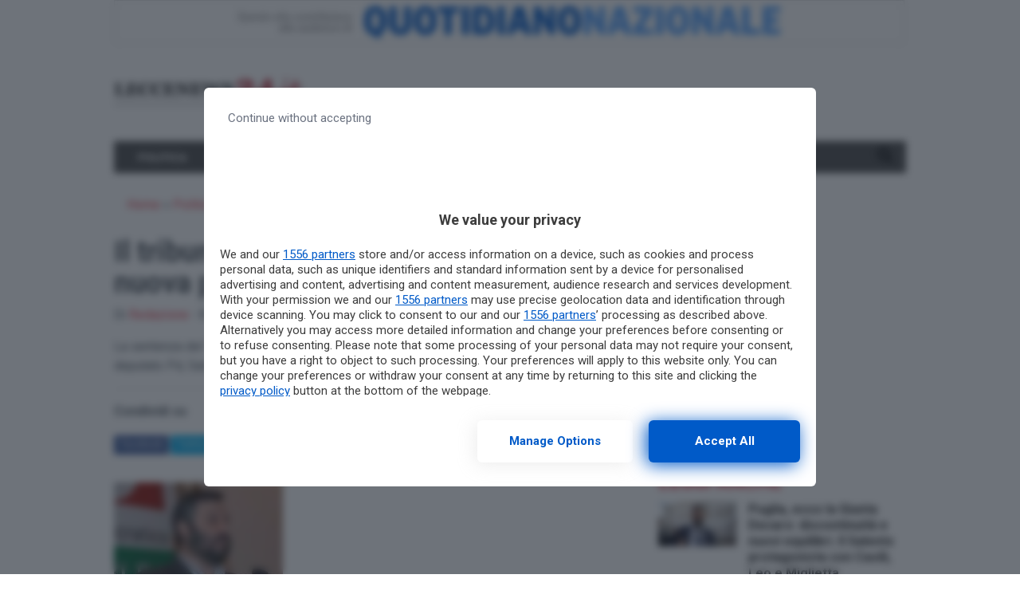

--- FILE ---
content_type: text/html; charset=UTF-8
request_url: https://www.leccenews24.it/politica/il-tribunale-di-casarano-non-chiude-nuova-pronuncia-del-tar.htm
body_size: 21441
content:
<!doctype html>
<html lang="it-IT">
<head>
  <meta charset="utf-8">
  <meta http-equiv="x-ua-compatible" content="ie=edge">
  <meta name="viewport" content="width=device-width, initial-scale=1, shrink-to-fit=no">
    
  <meta name='robots' content='index, follow, max-image-preview:large, max-snippet:-1, max-video-preview:-1' />
	<style>img:is([sizes="auto" i], [sizes^="auto," i]) { contain-intrinsic-size: 3000px 1500px }</style>
	        <script type="text/javascript">
            var dfp_targeting = dfp_targeting || {};
            dfp_targeting["category"] = [ 'politica' ];
        </script>
	<!-- This site is optimized with the Yoast SEO plugin v26.3 - https://yoast.com/wordpress/plugins/seo/ -->
	<title>Il tribunale di Casarano non chiude, nuova pronuncia del TAR - Leccenews24</title>
<link data-rocket-preload as="style" href="https://fonts.googleapis.com/css?family=Roboto%3A400%2C400i%2C500%2C500i%2C700%2C700i&#038;display=swap" rel="preload">
<link href="https://fonts.googleapis.com/css?family=Roboto%3A400%2C400i%2C500%2C500i%2C700%2C700i&#038;display=swap" media="print" onload="this.media=&#039;all&#039;" rel="stylesheet">
<noscript><link rel="stylesheet" href="https://fonts.googleapis.com/css?family=Roboto%3A400%2C400i%2C500%2C500i%2C700%2C700i&#038;display=swap"></noscript>
	<link rel="canonical" href="https://www.leccenews24.it/politica/il-tribunale-di-casarano-non-chiude-nuova-pronuncia-del-tar.htm" />
	<meta property="og:locale" content="it_IT" />
	<meta property="og:type" content="article" />
	<meta property="og:title" content="Il tribunale di Casarano non chiude, nuova pronuncia del TAR - Leccenews24" />
	<meta property="og:description" content="La sentenza del TAR evita la chiusura del tribunale di Casarano, in merito prende la parola il deputato Pd, Salvatore Capone." />
	<meta property="og:url" content="https://www.leccenews24.it/politica/il-tribunale-di-casarano-non-chiude-nuova-pronuncia-del-tar.htm" />
	<meta property="og:site_name" content="Leccenews24" />
	<meta property="article:published_time" content="2014-02-08T12:13:14+00:00" />
	<meta property="article:modified_time" content="2017-08-24T11:19:36+00:00" />
	<meta property="og:image" content="https://www.leccenews24.it/wp-content/uploads/2017/07/27191419/oldsite_1753.jpg" />
	<meta property="og:image:width" content="212" />
	<meta property="og:image:height" content="133" />
	<meta property="og:image:type" content="image/jpeg" />
	<meta name="author" content="Redazione" />
	<meta name="twitter:card" content="summary_large_image" />
	<meta name="twitter:label1" content="Scritto da" />
	<meta name="twitter:data1" content="Redazione" />
	<meta name="twitter:label2" content="Tempo di lettura stimato" />
	<meta name="twitter:data2" content="2 minuti" />
	<script type="application/ld+json" class="yoast-schema-graph">{"@context":"https://schema.org","@graph":[{"@type":"WebPage","@id":"https://www.leccenews24.it/politica/il-tribunale-di-casarano-non-chiude-nuova-pronuncia-del-tar.htm","url":"https://www.leccenews24.it/politica/il-tribunale-di-casarano-non-chiude-nuova-pronuncia-del-tar.htm","name":"Il tribunale di Casarano non chiude, nuova pronuncia del TAR - Leccenews24","isPartOf":{"@id":"https://www.leccenews24.it/#website"},"primaryImageOfPage":{"@id":"https://www.leccenews24.it/politica/il-tribunale-di-casarano-non-chiude-nuova-pronuncia-del-tar.htm#primaryimage"},"image":{"@id":"https://www.leccenews24.it/politica/il-tribunale-di-casarano-non-chiude-nuova-pronuncia-del-tar.htm#primaryimage"},"thumbnailUrl":"https://www.leccenews24.it/wp-content/uploads/2017/07/27191419/oldsite_1753.jpg","datePublished":"2014-02-08T12:13:14+00:00","dateModified":"2017-08-24T11:19:36+00:00","author":{"@id":"https://www.leccenews24.it/#/schema/person/f6058bf030e5a7641374aba0b33c6927"},"breadcrumb":{"@id":"https://www.leccenews24.it/politica/il-tribunale-di-casarano-non-chiude-nuova-pronuncia-del-tar.htm#breadcrumb"},"inLanguage":"it-IT","potentialAction":[{"@type":"ReadAction","target":["https://www.leccenews24.it/politica/il-tribunale-di-casarano-non-chiude-nuova-pronuncia-del-tar.htm"]}]},{"@type":"ImageObject","inLanguage":"it-IT","@id":"https://www.leccenews24.it/politica/il-tribunale-di-casarano-non-chiude-nuova-pronuncia-del-tar.htm#primaryimage","url":"https://www.leccenews24.it/wp-content/uploads/2017/07/27191419/oldsite_1753.jpg","contentUrl":"https://www.leccenews24.it/wp-content/uploads/2017/07/27191419/oldsite_1753.jpg","width":212,"height":133},{"@type":"BreadcrumbList","@id":"https://www.leccenews24.it/politica/il-tribunale-di-casarano-non-chiude-nuova-pronuncia-del-tar.htm#breadcrumb","itemListElement":[{"@type":"ListItem","position":1,"name":"Home","item":"https://www.leccenews24.it/"},{"@type":"ListItem","position":2,"name":"Politica","item":"https://www.leccenews24.it/category/politica"},{"@type":"ListItem","position":3,"name":"Il tribunale di Casarano non chiude, nuova pronuncia del TAR"}]},{"@type":"WebSite","@id":"https://www.leccenews24.it/#website","url":"https://www.leccenews24.it/","name":"Leccenews24","description":"","potentialAction":[{"@type":"SearchAction","target":{"@type":"EntryPoint","urlTemplate":"https://www.leccenews24.it/?s={search_term_string}"},"query-input":{"@type":"PropertyValueSpecification","valueRequired":true,"valueName":"search_term_string"}}],"inLanguage":"it-IT"},{"@type":"Person","@id":"https://www.leccenews24.it/#/schema/person/f6058bf030e5a7641374aba0b33c6927","name":"Redazione","image":{"@type":"ImageObject","inLanguage":"it-IT","@id":"https://www.leccenews24.it/#/schema/person/image/","url":"https://secure.gravatar.com/avatar/7cee35c00cf57697280af51de4c75472beb6ea81e94aa9f3df7044954fac12a4?s=96&d=mm&r=g","contentUrl":"https://secure.gravatar.com/avatar/7cee35c00cf57697280af51de4c75472beb6ea81e94aa9f3df7044954fac12a4?s=96&d=mm&r=g","caption":"Redazione"},"url":"https://www.leccenews24.it/author/editoreleccenews24-it"}]}</script>
	<!-- / Yoast SEO plugin. -->


<link rel='dns-prefetch' href='//fonts.googleapis.com' />
<link rel='dns-prefetch' href='//use.fontawesome.com' />
<link href='https://fonts.gstatic.com' crossorigin rel='preconnect' />
<link rel='stylesheet' id='wp-block-library-css' href='https://www.leccenews24.it/wp-includes/css/dist/block-library/style.min.css?ver=6.8.3' type='text/css' media='all' />
<style id='classic-theme-styles-inline-css' type='text/css'>
/*! This file is auto-generated */
.wp-block-button__link{color:#fff;background-color:#32373c;border-radius:9999px;box-shadow:none;text-decoration:none;padding:calc(.667em + 2px) calc(1.333em + 2px);font-size:1.125em}.wp-block-file__button{background:#32373c;color:#fff;text-decoration:none}
</style>
<style id='global-styles-inline-css' type='text/css'>
:root{--wp--preset--aspect-ratio--square: 1;--wp--preset--aspect-ratio--4-3: 4/3;--wp--preset--aspect-ratio--3-4: 3/4;--wp--preset--aspect-ratio--3-2: 3/2;--wp--preset--aspect-ratio--2-3: 2/3;--wp--preset--aspect-ratio--16-9: 16/9;--wp--preset--aspect-ratio--9-16: 9/16;--wp--preset--color--black: #000000;--wp--preset--color--cyan-bluish-gray: #abb8c3;--wp--preset--color--white: #ffffff;--wp--preset--color--pale-pink: #f78da7;--wp--preset--color--vivid-red: #cf2e2e;--wp--preset--color--luminous-vivid-orange: #ff6900;--wp--preset--color--luminous-vivid-amber: #fcb900;--wp--preset--color--light-green-cyan: #7bdcb5;--wp--preset--color--vivid-green-cyan: #00d084;--wp--preset--color--pale-cyan-blue: #8ed1fc;--wp--preset--color--vivid-cyan-blue: #0693e3;--wp--preset--color--vivid-purple: #9b51e0;--wp--preset--gradient--vivid-cyan-blue-to-vivid-purple: linear-gradient(135deg,rgba(6,147,227,1) 0%,rgb(155,81,224) 100%);--wp--preset--gradient--light-green-cyan-to-vivid-green-cyan: linear-gradient(135deg,rgb(122,220,180) 0%,rgb(0,208,130) 100%);--wp--preset--gradient--luminous-vivid-amber-to-luminous-vivid-orange: linear-gradient(135deg,rgba(252,185,0,1) 0%,rgba(255,105,0,1) 100%);--wp--preset--gradient--luminous-vivid-orange-to-vivid-red: linear-gradient(135deg,rgba(255,105,0,1) 0%,rgb(207,46,46) 100%);--wp--preset--gradient--very-light-gray-to-cyan-bluish-gray: linear-gradient(135deg,rgb(238,238,238) 0%,rgb(169,184,195) 100%);--wp--preset--gradient--cool-to-warm-spectrum: linear-gradient(135deg,rgb(74,234,220) 0%,rgb(151,120,209) 20%,rgb(207,42,186) 40%,rgb(238,44,130) 60%,rgb(251,105,98) 80%,rgb(254,248,76) 100%);--wp--preset--gradient--blush-light-purple: linear-gradient(135deg,rgb(255,206,236) 0%,rgb(152,150,240) 100%);--wp--preset--gradient--blush-bordeaux: linear-gradient(135deg,rgb(254,205,165) 0%,rgb(254,45,45) 50%,rgb(107,0,62) 100%);--wp--preset--gradient--luminous-dusk: linear-gradient(135deg,rgb(255,203,112) 0%,rgb(199,81,192) 50%,rgb(65,88,208) 100%);--wp--preset--gradient--pale-ocean: linear-gradient(135deg,rgb(255,245,203) 0%,rgb(182,227,212) 50%,rgb(51,167,181) 100%);--wp--preset--gradient--electric-grass: linear-gradient(135deg,rgb(202,248,128) 0%,rgb(113,206,126) 100%);--wp--preset--gradient--midnight: linear-gradient(135deg,rgb(2,3,129) 0%,rgb(40,116,252) 100%);--wp--preset--font-size--small: 13px;--wp--preset--font-size--medium: 20px;--wp--preset--font-size--large: 36px;--wp--preset--font-size--x-large: 42px;--wp--preset--spacing--20: 0.44rem;--wp--preset--spacing--30: 0.67rem;--wp--preset--spacing--40: 1rem;--wp--preset--spacing--50: 1.5rem;--wp--preset--spacing--60: 2.25rem;--wp--preset--spacing--70: 3.38rem;--wp--preset--spacing--80: 5.06rem;--wp--preset--shadow--natural: 6px 6px 9px rgba(0, 0, 0, 0.2);--wp--preset--shadow--deep: 12px 12px 50px rgba(0, 0, 0, 0.4);--wp--preset--shadow--sharp: 6px 6px 0px rgba(0, 0, 0, 0.2);--wp--preset--shadow--outlined: 6px 6px 0px -3px rgba(255, 255, 255, 1), 6px 6px rgba(0, 0, 0, 1);--wp--preset--shadow--crisp: 6px 6px 0px rgba(0, 0, 0, 1);}:where(.is-layout-flex){gap: 0.5em;}:where(.is-layout-grid){gap: 0.5em;}body .is-layout-flex{display: flex;}.is-layout-flex{flex-wrap: wrap;align-items: center;}.is-layout-flex > :is(*, div){margin: 0;}body .is-layout-grid{display: grid;}.is-layout-grid > :is(*, div){margin: 0;}:where(.wp-block-columns.is-layout-flex){gap: 2em;}:where(.wp-block-columns.is-layout-grid){gap: 2em;}:where(.wp-block-post-template.is-layout-flex){gap: 1.25em;}:where(.wp-block-post-template.is-layout-grid){gap: 1.25em;}.has-black-color{color: var(--wp--preset--color--black) !important;}.has-cyan-bluish-gray-color{color: var(--wp--preset--color--cyan-bluish-gray) !important;}.has-white-color{color: var(--wp--preset--color--white) !important;}.has-pale-pink-color{color: var(--wp--preset--color--pale-pink) !important;}.has-vivid-red-color{color: var(--wp--preset--color--vivid-red) !important;}.has-luminous-vivid-orange-color{color: var(--wp--preset--color--luminous-vivid-orange) !important;}.has-luminous-vivid-amber-color{color: var(--wp--preset--color--luminous-vivid-amber) !important;}.has-light-green-cyan-color{color: var(--wp--preset--color--light-green-cyan) !important;}.has-vivid-green-cyan-color{color: var(--wp--preset--color--vivid-green-cyan) !important;}.has-pale-cyan-blue-color{color: var(--wp--preset--color--pale-cyan-blue) !important;}.has-vivid-cyan-blue-color{color: var(--wp--preset--color--vivid-cyan-blue) !important;}.has-vivid-purple-color{color: var(--wp--preset--color--vivid-purple) !important;}.has-black-background-color{background-color: var(--wp--preset--color--black) !important;}.has-cyan-bluish-gray-background-color{background-color: var(--wp--preset--color--cyan-bluish-gray) !important;}.has-white-background-color{background-color: var(--wp--preset--color--white) !important;}.has-pale-pink-background-color{background-color: var(--wp--preset--color--pale-pink) !important;}.has-vivid-red-background-color{background-color: var(--wp--preset--color--vivid-red) !important;}.has-luminous-vivid-orange-background-color{background-color: var(--wp--preset--color--luminous-vivid-orange) !important;}.has-luminous-vivid-amber-background-color{background-color: var(--wp--preset--color--luminous-vivid-amber) !important;}.has-light-green-cyan-background-color{background-color: var(--wp--preset--color--light-green-cyan) !important;}.has-vivid-green-cyan-background-color{background-color: var(--wp--preset--color--vivid-green-cyan) !important;}.has-pale-cyan-blue-background-color{background-color: var(--wp--preset--color--pale-cyan-blue) !important;}.has-vivid-cyan-blue-background-color{background-color: var(--wp--preset--color--vivid-cyan-blue) !important;}.has-vivid-purple-background-color{background-color: var(--wp--preset--color--vivid-purple) !important;}.has-black-border-color{border-color: var(--wp--preset--color--black) !important;}.has-cyan-bluish-gray-border-color{border-color: var(--wp--preset--color--cyan-bluish-gray) !important;}.has-white-border-color{border-color: var(--wp--preset--color--white) !important;}.has-pale-pink-border-color{border-color: var(--wp--preset--color--pale-pink) !important;}.has-vivid-red-border-color{border-color: var(--wp--preset--color--vivid-red) !important;}.has-luminous-vivid-orange-border-color{border-color: var(--wp--preset--color--luminous-vivid-orange) !important;}.has-luminous-vivid-amber-border-color{border-color: var(--wp--preset--color--luminous-vivid-amber) !important;}.has-light-green-cyan-border-color{border-color: var(--wp--preset--color--light-green-cyan) !important;}.has-vivid-green-cyan-border-color{border-color: var(--wp--preset--color--vivid-green-cyan) !important;}.has-pale-cyan-blue-border-color{border-color: var(--wp--preset--color--pale-cyan-blue) !important;}.has-vivid-cyan-blue-border-color{border-color: var(--wp--preset--color--vivid-cyan-blue) !important;}.has-vivid-purple-border-color{border-color: var(--wp--preset--color--vivid-purple) !important;}.has-vivid-cyan-blue-to-vivid-purple-gradient-background{background: var(--wp--preset--gradient--vivid-cyan-blue-to-vivid-purple) !important;}.has-light-green-cyan-to-vivid-green-cyan-gradient-background{background: var(--wp--preset--gradient--light-green-cyan-to-vivid-green-cyan) !important;}.has-luminous-vivid-amber-to-luminous-vivid-orange-gradient-background{background: var(--wp--preset--gradient--luminous-vivid-amber-to-luminous-vivid-orange) !important;}.has-luminous-vivid-orange-to-vivid-red-gradient-background{background: var(--wp--preset--gradient--luminous-vivid-orange-to-vivid-red) !important;}.has-very-light-gray-to-cyan-bluish-gray-gradient-background{background: var(--wp--preset--gradient--very-light-gray-to-cyan-bluish-gray) !important;}.has-cool-to-warm-spectrum-gradient-background{background: var(--wp--preset--gradient--cool-to-warm-spectrum) !important;}.has-blush-light-purple-gradient-background{background: var(--wp--preset--gradient--blush-light-purple) !important;}.has-blush-bordeaux-gradient-background{background: var(--wp--preset--gradient--blush-bordeaux) !important;}.has-luminous-dusk-gradient-background{background: var(--wp--preset--gradient--luminous-dusk) !important;}.has-pale-ocean-gradient-background{background: var(--wp--preset--gradient--pale-ocean) !important;}.has-electric-grass-gradient-background{background: var(--wp--preset--gradient--electric-grass) !important;}.has-midnight-gradient-background{background: var(--wp--preset--gradient--midnight) !important;}.has-small-font-size{font-size: var(--wp--preset--font-size--small) !important;}.has-medium-font-size{font-size: var(--wp--preset--font-size--medium) !important;}.has-large-font-size{font-size: var(--wp--preset--font-size--large) !important;}.has-x-large-font-size{font-size: var(--wp--preset--font-size--x-large) !important;}
:where(.wp-block-post-template.is-layout-flex){gap: 1.25em;}:where(.wp-block-post-template.is-layout-grid){gap: 1.25em;}
:where(.wp-block-columns.is-layout-flex){gap: 2em;}:where(.wp-block-columns.is-layout-grid){gap: 2em;}
:root :where(.wp-block-pullquote){font-size: 1.5em;line-height: 1.6;}
</style>
<link rel='stylesheet' id='gn-frontend-gnfollow-style-css' href='https://www.leccenews24.it/wp-content/plugins/gn-publisher/assets/css/gn-frontend-gnfollow.min.css?ver=1.5.24' type='text/css' media='all' />
<link data-minify="1" rel='stylesheet' id='sage/main.css-css' href='https://www.leccenews24.it/wp-content/cache/min/1/wp-content/themes/localmente/dist/styles/main.css?ver=1762729695' type='text/css' media='all' />

<link data-minify="1" rel='stylesheet' id='css-awesomeall-css' href='https://www.leccenews24.it/wp-content/cache/min/1/releases/v5.6.3/css/all.css?ver=1762729695' type='text/css' media='all' />
<link data-minify="1" rel='stylesheet' id='css-custom-css' href='https://www.leccenews24.it/wp-content/cache/min/1/wp-content/themes/agrigentooggi/resources/assets/styles/custom.css?ver=1762729695' type='text/css' media='all' />
<script type="text/javascript" src="https://www.leccenews24.it/wp-includes/js/jquery/jquery.min.js?ver=3.7.1" id="jquery-core-js" data-rocket-defer defer></script>
<script type="text/javascript" src="https://www.leccenews24.it/wp-includes/js/jquery/jquery-migrate.min.js?ver=3.4.1" id="jquery-migrate-js" data-rocket-defer defer></script>
<script type="application/ld+json">
{
    "@context": "http:\/\/schema.org\/",
    "@type": "NewsArticle",
    "ArticleSection": "Politica",
    "articleBody": "La sentenza del Tar conferma che sia necessario &ldquo;contemperare ragioni della norma ed esigenze territoriali&rdquo;. Il commento del deputato Pd, Salvatore Capone<br \/>\n<br \/>\n&ldquo;La sentenza del Tar che, in merito alla chiusura del Tribunale di Casarano, accoglie il punto di vista della Camera Forense, conferma le sollecitazioni che giungevano dal territorio e l&rsquo;analisi di chi aveva sostenuto la necessit&agrave; che il Sud Salento non restasse sguarnito della sede circoscrizionale. Ovviamente la legge di riorganizzazione dei servizi giudiziari era e resta necessaria, e cos&igrave; il relativo disegno di una nuova geografia, il che non impedisce di affermare la necessit&agrave; di contemperare, come in questo caso, il dispositivo legislativo con la realt&agrave; delle cose&rdquo;.&nbsp;Cos&igrave;&nbsp;<strong>Salvatore Capone, parlamentare pd del Salento<\/strong>, sulla sentenza del Tar diffusa oggi anche se, in ogni caso, sulla vicenda si era in parte gi&agrave; espresso nel settembre scorso con un parere di sospensiva sull&rsquo;efficacia del decreto&nbsp; contemporaneamente rilevando &ndash; ebbero modo di sottolineando i ricorrenti - alcuni profili di difetto di motivazione e di contraddittoriet&agrave; nel provvedimento di chiusura.<br \/>\n<br \/>\n&ldquo;La stessa Ministro Cancellieri -&nbsp;<strong>prosegue Salvatore Capone<\/strong>&nbsp;- recentemente ha riconosciuto l&rsquo;esistenza di criticit&agrave;, come in Salento, nell&rsquo;attuazione della legge. Ribadisco: la riforma non si discute, era necessaria e sacrosanta. Il che ovviamente non impedisce di rilevarne limiti e&nbsp; carenze, probabilmente dovuti anche a una riorganizzazione forse un po&rsquo; troppo affrettata. Per tempo, come delegazione parlamentare, avevamo accolto le istanze di quanti sostenevano l&rsquo;opportunit&agrave; di una attentissima disamina del testo legislativo alla luce&nbsp; delle concrete emergenze territoriali, nella necessit&agrave; di comprendere puntualmente i passaggi attuativi, l&rsquo;eventuale emergere di incongruenze, il rischio di lasciare sguarniti di presidi di legalit&agrave; luoghi sensibili dal punto di vista dell&rsquo;emergenza criminale. La legge ha come obiettivo prioritario il risparmio, l&rsquo;efficienza e l&rsquo;efficacia, non certo sguarnire territori o lasciare soli i cittadini. E la sentenza ci ricorda come sia necessario contemperare la norma con le corrette esigenze territoriali&rdquo;.",
    "author": "Redazione",
    "creator": "Leccenews24",
    "dateCreated": "2014-02-08 13:13:14",
    "dateModified": "2017-08-24T13:19:36+0000",
    "datePublished": "2014-02-08T13:13:14+0000",
    "description": "La sentenza del TAR evita la chiusura del tribunale di Casarano, in merito prende la parola il  deputato Pd, Salvatore Capone.",
    "headline": "Il tribunale di Casarano non chiude, nuova pronuncia del TAR",
    "image": {
        "@type": "ImageObject",
        "url": "https:\/\/www.leccenews24.it\/wp-content\/uploads\/2017\/07\/27191419\/oldsite_1753.jpg",
        "height": "133 px",
        "width": "212 px"
    },
    "keywords": "sentenze-tar",
    "name": "Il tribunale di Casarano non chiude, nuova pronuncia del TAR",
    "publisher": {
        "@type": "Organization",
        "name": "Leccenews24",
        "logo": {
            "@type": "ImageObject",
            "url": "https:\/\/www.leccenews24.it\/wp-content\/uploads\/2018\/09\/25113025\/logo_top.png",
            "height": "51 px",
            "width": "338 px"
        }
    },
    "thumbnailUrl": "https:\/\/www.leccenews24.it\/wp-content\/uploads\/2017\/07\/27191419\/oldsite_1753.jpg",
    "timeRequired": "PT1M51S",
    "url": "https:\/\/www.leccenews24.it\/politica\/il-tribunale-di-casarano-non-chiude-nuova-pronuncia-del-tar.htm",
    "wordCount": 365
}
</script><link rel="amphtml" href="https://www.leccenews24.it/politica/il-tribunale-di-casarano-non-chiude-nuova-pronuncia-del-tar.htm/amp">    <meta name="twitter:card" value="summary_large_image" />
    <meta name="twitter:title" value="Il tribunale di Casarano non chiude, nuova pronuncia del TAR" />
    <meta name="twitter:description" value="La sentenza del TAR evita la chiusura del tribunale di Casarano, in merito prende la parola il  deputato Pd, Salvatore Capone." />
    <meta name="twitter:url" value="https://www.leccenews24.it/politica/il-tribunale-di-casarano-non-chiude-nuova-pronuncia-del-tar.htm" />
              <meta name="twitter:image" value="https://www.leccenews24.it/wp-content/uploads/2017/07/27191419/oldsite_1753.jpg" />
        <link rel="icon" href="https://www.leccenews24.it/wp-content/uploads/2021/09/cropped-d3b59dc0-4599-4f4d-a405-5786ddc962bb-32x32.jpg" sizes="32x32" />
<link rel="icon" href="https://www.leccenews24.it/wp-content/uploads/2021/09/cropped-d3b59dc0-4599-4f4d-a405-5786ddc962bb-192x192.jpg" sizes="192x192" />
<link rel="apple-touch-icon" href="https://www.leccenews24.it/wp-content/uploads/2021/09/cropped-d3b59dc0-4599-4f4d-a405-5786ddc962bb-180x180.jpg" />
<meta name="msapplication-TileImage" content="https://www.leccenews24.it/wp-content/uploads/2021/09/cropped-d3b59dc0-4599-4f4d-a405-5786ddc962bb-270x270.jpg" />
		<style type="text/css" id="wp-custom-css">
			@media(max-width:999.98px){
	.d-md-none{
	display:none !important
	}
}

.social-share .d-md-none{
	display:inline-block !important
}@media (max-width:477.98px){
	.pt-Lq8 .pt-uvo .pt-rAv .pt-gGJ{
		max-height:180px;
	}
}		</style>
		<noscript><style id="rocket-lazyload-nojs-css">.rll-youtube-player, [data-lazy-src]{display:none !important;}</style></noscript>  
  <script>
  //Static Queue Snippet
  ! function(t, n) {
    t[n] = t[n] || {
        nlsQ: function(e, o, c, r, s, i) {
            return s = t.document, r = s.createElement("script"), r.async = 1, r.src =
                ("http:" === t.location.protocol ? "http:" : "https:") + "//cdn-gl.imrworldwide.com/conf/" +
                e + ".js#name=" + o + "&ns=" + n, i = s.getElementsByTagName("script")[0],
                i.parentNode.insertBefore(r, i), t[n][o] = t[n][o] || {
                    g: c || {},
                    ggPM: function(e, c, r, s, i) {
                        (t[n][o].q = t[n][o].q || []).push([e, c, r, s, i])
                    }
                }, t[n][o]}}}
  (window, "NOLBUNDLE");

  // SDK Initialization
  var nSdkInstance = NOLBUNDLE.nlsQ("PF63EEC23-CFFF-46C7-A53D-46640E50C84F", "nlsnInstance", {
  });      // Content Metadata 
    var nielsenMetadata = {
    type: 'static', 
    assetid: 'post-',
    section: 'Leccenews24_BRW'
    };

        //Event 'staticstart' Call
      nSdkInstance.ggPM("staticstart", nielsenMetadata);
  </script>
  
              <script async data-cfasync='false' type='text/javascript' src='https://cmp.pubtech.ai/189/pubtech-cmp-v2.js'></script>
<style>#rtbuzz_Inimage_23305,#rtbuzz_Interstitial_21299,#rtbuzz_Skin,#rtbuzz_VIP_21361,#rtbuzz_sticky_10085{line-height:0}@media only screen and (max-width:970px){#rtbuzz_BTF1mobile_21347,#rtbuzz_BTF2mobile_21349,#rtbuzz_BTF3mobile_21351,#rtbuzz_bottommobile_21353,#rtbuzz_boxtop_21355,#rtbuzz_topmobile_10082{min-height:250px;margin:15px 0}#rtbuzz_middlemobile_21345{min-height:400px;margin:15px 0}}@media only screen and (min-width:971px){#rtbuzz_bottomright,#rtbuzz_insidepostmiddle,#rtbuzz_insideposttop,#rtbuzz_masthead,#rtbuzz_middleright,#rtbuzz_topright{min-height:250px;margin:15px 0}}</style>
<script src="https://adv.rtbuzz.net/w2813.js" async></script>
<script>window.RTBuzz=window.RTBuzz||{},window.RTBuzz.cmd=window.RTBuzz.cmd||[];</script>

<!-- BEGIN requireConsent -->
<script>
window.onConsent = window.onConsent || {};
onConsent.script = function (src, async, attributes) {
    return function () {
        var s = document.createElement('script');
        s.setAttribute('src', src);
        !!async && s.setAttribute('async', async);
        for (var attribute in attributes) {
            if (attributes.hasOwnProperty(attribute)) {
                s.setAttribute(attribute, attributes[attribute]);
            }
        }
        document.head.appendChild(s);
    }
}
onConsent.iframe = function(placeholderId, src, attributes) {
    return function() {
        var placeholder = document.getElementById(placeholderId);
        var iframe = document.createElement('iframe');
        iframe.setAttribute('src', src);
        for (var attribute in attributes) {
            if (attributes.hasOwnProperty(attribute)) {
                iframe.setAttribute(attribute, attributes[attribute]);
            }
        }
        placeholder.parentElement.replaceChild(iframe, placeholder);
    }
}
onConsent.handler = function (scopeName) {
    if (scopeName in window.onConsent) {
        window.onConsent[scopeName].handler();
    } else {
        console.log('Consent scope ' + scopeName + ' not defined');
    }
}
onConsent.addScope = function (scopeName) {
    onConsent[scopeName] = onConsent[scopeName] || {
        cmd: [],
        handler: function() {
            console.debug('consent for ' + scopeName);
            var _holdForConsent = window.onConsent[scopeName].cmd;
            for (var i = 0; i < _holdForConsent.length; i++) {
                if (typeof _holdForConsent[i] === 'function') _holdForConsent[i]();
            }
            _holdForConsent = [];
            window.onConsent[scopeName].cmd = {
                push: function (cmd) {
                    if (typeof cmd === 'function') cmd();
                }
            }
        }
    }
}
onConsent.addScope('adv');
onConsent.addScope('taboola');
</script>
<!-- END requireConsent -->

<!-- Google Tag Manager -->
<script>(function(w,d,s,l,i){w[l]=w[l]||[];w[l].push({'gtm.start':
new Date().getTime(),event:'gtm.js'});var f=d.getElementsByTagName(s)[0],
j=d.createElement(s),dl=l!='dataLayer'?'&l='+l:'';j.async=true;j.src=
'https://www.googletagmanager.com/gtm.js?id='+i+dl;f.parentNode.insertBefore(j,f);
})(window,document,'script','dataLayer','GTM-MQ7TJ7Z');</script>
<!-- End Google Tag Manager -->


<script data-minify="1" async custom-element="amp-ad" src="https://www.leccenews24.it/wp-content/cache/min/1/v0/amp-ad-0.1.js?ver=1762729696"></script>
<script data-minify="1" async custom-element="amp-fx-flying-carpet" src="https://www.leccenews24.it/wp-content/cache/min/1/v0/amp-fx-flying-carpet-0.1.js?ver=1762729696"></script>
<script>onConsent.adv.cmd.push(onConsent.script('https://cdn.ampproject.org/v0.js', 'async'));</script>

<script type="text/javascript">
	var __pub_tech_cmp_on_consent_queue = __pub_tech_cmp_on_consent_queue || [];
	var consentGiven = false;
	__pub_tech_cmp_on_consent_queue.push((consentStrings, consentObject, publisherConsentObject) => {
	    let purposeRequired;
	    const purposeIdRequired = [1,2,7,9,10];
	    purposeIdRequired.forEach(id => {
	        purposeRequired = (consentObject.purposeConsents.has(id) === true && purposeRequired !== false) ? true : false;
	    })
	
	    if(purposeRequired) {
	        consentGiven = true;
	        googletag.cmd.push(function() {
	        	googletag.pubads().refresh();
	        });
	        onConsent.handler('adv');
	        onConsent.handler('taboola');
	    }
	
	});
	
	function cn_cookies_accepted() {
	    return consentGiven;
	}
	
	
	function isConsentGiven() {
	    return consentGiven;
	}
</script>

<script>onConsent.adv.cmd.push(onConsent.script('https://www.googletagservices.com/tag/js/gpt.js', 'async'));</script>

<script type="text/javascript">
    var googletag = googletag || {};
    googletag.cmd = googletag.cmd || [];

    function isQNLDevice(device) {
        var w1 = window.innerWidth;
        var w2 = document.documentElement.clientWidth;
        var w3 = window.outerWidth;
        var w = 1024;
        if (w1 && w1 != w) w = w1;
        else if (w2 && w2 != w) w = w2;
        else if (w3 && w3 != w) w = w3;
        var mobileCondition = w < 768;
        return device.match(/\bmobile\b/i) ? mobileCondition : !mobileCondition;
    }
</script>
<script type="text/javascript">
    googletag.cmd.push(function() {
googletag.defineSlot('/1010125/QN-Local/LecceNews24/Ros/300x250-600', [[300, 250], [300, 600]], 'div-gpt-ad-1472810647209-0').addService(googletag.pubads());
            googletag.defineSlot('/1010125/QN-Local/LecceNews24/Ros/728x90-Skin', [728, 90], 'div-gpt-ad-1490350047855-0').addService(googletag.pubads());
            googletag.defineSlot('/1010125/QN-Local/LecceNews24/Ros/Masthead', [[990, 60], [970, 250], [990, 90], [990, 250]], 'div-gpt-ad-1490350047855-1').addService(googletag.pubads());
            googletag.defineSlot('/1010125/QN-Local/LecceNews24/Ros/300x250-600', [[300, 250], [300, 600]], 'div-gpt-ad-1490350047855-3').addService(googletag.pubads());
            googletag.defineSlot('/142251687/300x250_pos1_ros_leccenews24', [300, 250], 'div-gpt-ad-1498557333018-2').addService(googletag.pubads());
            googletag.defineSlot('/142251687/300x250_pos2_ros_leccenews24', [300, 250], 'div-gpt-ad-1498557333018-6').addService(googletag.pubads());
            googletag.defineSlot('/142251687/684x120_pos1_ros_leccenews24', [653, 120], 'div-gpt-ad-1498557333018-9').addService(googletag.pubads());
            googletag.defineSlot('/142251687/684x120_pos2_ros_leccenews24', [653, 120], 'div-gpt-ad-1498557333018-11').addService(googletag.pubads());
            googletag.defineSlot('/142251687/684x120_pos3_ros_leccenews24', [653, 120], 'div-gpt-ad-1498557333018-13').addService(googletag.pubads());
            googletag.defineSlot('/142251687/leaderboard_ros_leccenews24', [728, 90], 'div-gpt-ad-1498557333018-19').addService(googletag.pubads());
            googletag.defineSlot('/142251687/pushbar_pos1_ros_leccenews24', [[990, 250], [990, 90], [970, 250]], 'div-gpt-ad-1498557333018-21').addService(googletag.pubads());
            googletag.defineSlot('/142251687/pushbar_pos2_ros_leccenews24', [[990, 250], [990, 90], [970, 250]], 'div-gpt-ad-1498557333018-23').addService(googletag.pubads());
 googletag.defineOutOfPageSlot('/142251687/overlay_home_Leccenews24', 'div-gpt-ad-1510930919284-0').addService(googletag.pubads());
       
        var dfp_k = window["dfp_targeting"] || {};
        for (var k in dfp_k) googletag.pubads().setTargeting(k, dfp_k[k]);
        googletag.pubads().disableInitialLoad();
		googletag.pubads().enableSingleRequest();
        // googletag.pubads().collapseEmptyDivs();
        googletag.enableServices();
    });
</script>
<script type="text/javascript">
onConsent.taboola.cmd.push(function() {
  window._taboola = window._taboola || [];
  _taboola.push({article:'auto'});
  !function (e, f, u, i) {
    if (!document.getElementById(i)){
      e.async = 1;
      e.src = u;
      e.id = i;
      f.parentNode.insertBefore(e, f);
    }
  }(document.createElement('script'),
  document.getElementsByTagName('script')[0],
  '//cdn.taboola.com/libtrc/monrif-leccenews24/loader.js',
  'tb_loader_script');
  if(window.performance && typeof window.performance.mark == 'function')
    {window.performance.mark('tbl_ic');}
});
</script>
    
  <meta name="generator" content="WP Rocket 3.20.1.2" data-wpr-features="wpr_defer_js wpr_minify_js wpr_lazyload_iframes wpr_image_dimensions wpr_minify_css wpr_preload_links wpr_desktop" /></head>
<body class="wp-singular post-template-default single single-post postid-224206 single-format-standard wp-theme-localmenteresources wp-child-theme-agrigentooggiresources il-tribunale-di-casarano-non-chiude-nuova-pronuncia-del-tar.htm sidebar-primary app-data index-data singular-data single-data single-post-data single-post-il-tribunale-di-casarano-non-chiude-nuova-pronuncia-del-tar-data">
                    
    
    
    <div data-rocket-location-hash="05d97b3480fe4f4d60a94eadb13b6e59" id="wrapper" class="container main-container pr-0 pl-0">
        <header data-rocket-location-hash="4f501caf62b48400b209604c2e77a182" class="banner">
    <div data-rocket-location-hash="40f22408a88335a0945fffe944caafc3" class="container">

        <div class="row">
            <div class="sidebar-header col-12 d-flex flex-wrap">
                <section class="widget_text widget custom_html-24 widget_custom_html"><div class="textwidget custom-html-widget"><img width="992" height="55" style="display:block;margin-bottom:1rem;width: 100%;" src="https://www.leccenews24.it/wp-content/uploads/2022/03/banner.jpg" class="d-lg-block d-md-none"/></div></section>            </div>
        </div>        
        
                    <div class="row d-flex flex-column flex-md-row justify-content-between align-items-center">
        <div class="col-lg-3 logo pr-0 d-none d-lg-block">
                             <a href="https://www.leccenews24.it" title="Leccenews24">
                    <img width="338" height="51" class="img-fluid" src="https://www.leccenews24.it/wp-content/uploads/2018/09/25113025/logo_top.png" alt=""/>
                </a>
                    </div>
        <div class="col-lg-9 leaderboard d-flex justify-content-end">
                            <div class="lb-desktop">
                    <!-- /142251687/leaderboard_ros_leccenews24 -->
<div id='div-gpt-ad-1498557333018-19' style='height:90px; width:728px;'>
<script>
googletag.cmd.push(function() { googletag.display('div-gpt-ad-1498557333018-19'); });
</script>
</div>
<!-- /142251687/overlay_home_Leccenews24 -->
<div id='div-gpt-ad-1510930919284-0'>
<script>
googletag.cmd.push(function() { googletag.display('div-gpt-ad-1510930919284-0'); });
</script>
</div>                </div>
                    </div>
    </div>

    <div class="banner-above-menu desktop mb-3">
        <!-- Interstitial_21299-->
<div id="rtbuzz_Interstitial_21299"></div><script> window.RTBuzz.cmd.push("Interstitial_21299");</script>

<!-- VIP_21361-->
<div id="rtbuzz_VIP_21361"></div><script> window.RTBuzz.cmd.push("VIP_21361");</script>

<!-- sticky_10085-->
<div id="rtbuzz_sticky_10085"></div><script> window.RTBuzz.cmd.push("sticky_10085");</script>    </div>


        
        
        <nav class="navbar navbar-expand-lg navbar-light bg-light mt-3 mb-3">
            <div class="mobile-header d-flex flex-row d-lg-none justify-content-between align-items-center">
                <div class="logo">
                                             <a href="https://www.leccenews24.it" title="Leccenews24">
                            <img width="338" height="51" class="img-fluid" src="https://www.leccenews24.it/wp-content/uploads/2018/09/25113034/logo_top1.png" alt=""/>
                        </a>
                                    </div>
                <div>
                    <button class="navbar-toggler mr-2" type="button" data-toggle="collapse" data-target="#bs4navbar" aria-controls="bs4navbar" aria-expanded="false" aria-label="Toggle navigation">
                        <span class="navbar-toggler-icon"></span>
                    </button>
                    <a data-toggle="collapse" href="#collapseExample" role="button" aria-expanded="false" aria-controls="collapseExample" class="search-icon-container">
                        <i class="fas fa-search search-icon"></i>
                    </a>
                </div>
            </div>
            
            <div id="bs4navbar" class="collapse navbar-collapse"><ul id="menu-main-menu" class="navbar-nav mr-auto"><li id="menu-item-316904" class="menu-item menu-item-type-custom menu-item-object-custom menu-item-316904 nav-item"><a href="/politica" class="nav-link">POLITICA</a></li>
<li id="menu-item-316905" class="menu-item menu-item-type-custom menu-item-object-custom menu-item-316905 nav-item"><a href="/cronaca" class="nav-link">CRONACA</a></li>
<li id="menu-item-342977" class="menu-item menu-item-type-taxonomy menu-item-object-category menu-item-342977 nav-item"><a href="https://www.leccenews24.it/category/attualita" class="nav-link">ATTUALITÀ</a></li>
<li id="menu-item-316907" class="menu-item menu-item-type-custom menu-item-object-custom menu-item-316907 nav-item"><a href="/turismo" class="nav-link">TURISMO</a></li>
<li id="menu-item-316908" class="menu-item menu-item-type-custom menu-item-object-custom menu-item-316908 nav-item"><a href="/sport" class="nav-link">SPORT</a></li>
<li id="menu-item-316909" class="menu-item menu-item-type-custom menu-item-object-custom menu-item-316909 nav-item"><a href="/cultura-spettacoli" class="nav-link">CULTURA &#038; SPETTACOLI</a></li>
<li id="menu-item-316877" class="menu-item menu-item-type-post_type menu-item-object-page menu-item-316877 nav-item"><a href="https://www.leccenews24.it/elenco-comuni-puglia-salento" class="nav-link">LOCALITÀ</a></li>
</ul></div>

            <a data-toggle="collapse" href="#collapseExample" role="button" aria-expanded="false" aria-controls="collapseExample" class="search-icon-container">
                <i class="fas fa-search search-icon d-none d-lg-block"></i>
            </a>
        </nav>

        <div class="collapse" id="collapseExample">
            <div class="header-search border p-2 mb-3">
                <form class="form-inline" id="searchform" method="get" action="https://www.leccenews24.it/">
    <div class="input-group">
        <input type="text" class="form-control" name="s" placeholder="Cerca" value="">
        <div class="input-group-append">
        <input class="btn btn-primary" type="submit" value="Cerca">
        </div>
    </div>
</form>            </div>
        </div>

        
                    <nav class="breadcrumbs" aria-label="breadcrumb"><span><span><a href="https://www.leccenews24.it/">Home</a></span> » <span><a href="https://www.leccenews24.it/category/politica">Politica</a></span> » <span class="breadcrumb_last" aria-current="page">Il tribunale di Casarano non chiude, nuova pronuncia del TAR</span></span></nav>        
                                    <div class="banner-under-menu desktop mb-3 d-none d-lg-block">
                    <center>
<!-- boxtop_21355-->
<div id="rtbuzz_boxtop_21355"></div><script> window.RTBuzz.cmd.push("boxtop_21355");</script>

<!-- /1010125/QN-Local/LecceNews24/Ros/Masthead -->
<div id='div-gpt-ad-1490350047855-1'>
<script>
googletag.cmd.push(function() { googletag.display('div-gpt-ad-1490350047855-1'); });
</script>
</div>
</center>                </div>

            
                
    </div>
</header>

        <div data-rocket-location-hash="5d14f49c0f6cf8a09cabf4266485faf2" class="wrap container" role="document">
            <div data-rocket-location-hash="e779a683a4d22fe94c2145cff1480513" class="content  row d-md-flex flex-wrap ">
                <main class="main  col-lg-8 mb-5 mb-lg-0 ">
                       <article class="post-224206 post type-post status-publish format-standard has-post-thumbnail hentry category-politica tag-sentenze-tar locations-casarano">
    <header>
        <h1 class="entry-title">Il tribunale di Casarano non chiude, nuova pronuncia del TAR</h1>
        <ul class="entry-meta-list list-inline">
                    <li class="list-inline-item">
                Di
                                    <a href="https://www.leccenews24.it/author/editoreleccenews24-it" rel="author" class="fn">
                        Redazione
                    </a>
                            </li>
        
                    <li class="list-inline-item">
                <time class="updated" datetime="2014-02-08T12:13:14+00:00">8 Febbraio 2014 13:13</time>
            </li>
        
                    
                            
                                                                
            <li class="list-inline-item">
                <a class="category-name" href="https://www.leccenews24.it/category/politica">
                    Politica
                </a>
            </li>
            </ul>
                    <p>La sentenza del TAR evita la chiusura del tribunale di Casarano, in merito prende la parola il  deputato Pd, Salvatore Capone.</p>

            </header>
    <div class="entry-content">
        
        
    <div class="crunchify-social">
        <hr><p><strong class="title">Condividi su</strong></p>
        <div class="d-flex justify-content-between align-items-center flex-wrap">
            <div class="social-share">
                <a class="crunchify-link crunchify-facebook" href="https://www.facebook.com/sharer/sharer.php?u=https%3A%2F%2Fwww.leccenews24.it%2Fpolitica%2Fil-tribunale-di-casarano-non-chiude-nuova-pronuncia-del-tar.htm" target="_blank">Facebook</a><a class="crunchify-link crunchify-twitter" href="https://twitter.com/intent/tweet?text=Il%20tribunale%20di%20Casarano%20non%20chiude,%20nuova%20pronuncia%20del%20TAR&amp;url=https%3A%2F%2Fwww.leccenews24.it%2Fpolitica%2Fil-tribunale-di-casarano-non-chiude-nuova-pronuncia-del-tar.htm&amp;" target="_blank">Twitter</a><a class="crunchify-link crunchify-buffer" href="/cdn-cgi/l/email-protection#[base64]" data-pin-custom="true">Invia per email</a><a class="crunchify-link crunchify-whatsapp d-md-none" href="whatsapp://send?text=Il%20tribunale%20di%20Casarano%20non%20chiude,%20nuova%20pronuncia%20del%20TAR https%3A%2F%2Fwww.leccenews24.it%2Fpolitica%2Fil-tribunale-di-casarano-non-chiude-nuova-pronuncia-del-tar.htm" target="_blank">WhatsApp</a>            </div>

                    </div>
    </div>
    
                                    <img width="212" height="133" src="https://www.leccenews24.it/wp-content/uploads/2017/07/27191419/oldsite_1753.jpg" class=" img-fluid mb-4 wp-post-image" alt="" decoding="async" />                    
                    <div class="banner-under-menu desktop mb-3">
                <center>
<!-- topmobile_10082-->
<div id="rtbuzz_topmobile_10082"></div><script data-cfasync="false" src="/cdn-cgi/scripts/5c5dd728/cloudflare-static/email-decode.min.js"></script><script> window.RTBuzz.cmd.push("topmobile_10082");</script>

<!-- insideposttop-->
<div id="rtbuzz_insideposttop"></div><script> window.RTBuzz.cmd.push("insideposttop");</script>
</center>            </div>

        
        <div class="post-body">
            <p>La sentenza del Tar conferma che sia necessario &ldquo;contemperare ragioni della norma ed esigenze territoriali&rdquo;. Il commento del deputato Pd, Salvatore Capone</p>
<p>&ldquo;La sentenza del Tar che, in merito alla chiusura del Tribunale di Casarano, accoglie il punto di vista della Camera Forense, conferma le sollecitazioni che giungevano dal territorio e l&rsquo;analisi di chi aveva sostenuto la necessit&agrave; che il Sud Salento non restasse sguarnito della sede circoscrizionale. Ovviamente la legge di riorganizzazione dei servizi giudiziari era e resta necessaria, e cos&igrave; il relativo disegno di una nuova geografia, il che non impedisce di affermare la necessit&agrave; di contemperare, come in questo caso, il dispositivo legislativo con la realt&agrave; delle cose&rdquo;.&nbsp;Cos&igrave;&nbsp;<strong>Salvatore Capone, parlamentare pd del Salento</strong>, sulla sentenza del Tar diffusa oggi anche se, in ogni caso, sulla vicenda si era in parte gi&agrave; espresso nel settembre scorso con un parere di sospensiva sull&rsquo;efficacia del decreto&nbsp; contemporaneamente rilevando &ndash; ebbero modo di sottolineando i ricorrenti &#8211; alcuni profili di difetto di motivazione e di contraddittoriet&agrave; nel provvedimento di chiusura.</p>
<p>&ldquo;La stessa Ministro Cancellieri &#8211;&nbsp;<strong>prosegue Salvatore Capone</strong>&nbsp;&#8211; recentemente ha riconosciuto l&rsquo;esistenza di criticit&agrave;, come in Salento, nell&rsquo;attuazione della legge. Ribadisco: la riforma non si discute, era necessaria e sacrosanta. Il che ovviamente non impedisce di rilevarne limiti e&nbsp; carenze, probabilmente dovuti anche a una riorganizzazione forse un po&rsquo; troppo affrettata. Per tempo, come delegazione parlamentare, avevamo accolto le istanze di quanti sostenevano l&rsquo;opportunit&agrave; di una attentissima disamina del testo legislativo alla luce&nbsp; delle concrete emergenze territoriali, nella necessit&agrave; di comprendere puntualmente i passaggi attuativi, l&rsquo;eventuale emergere di incongruenze, il rischio di lasciare sguarniti di presidi di legalit&agrave; luoghi sensibili dal punto di vista dell&rsquo;emergenza criminale. La legge ha come obiettivo prioritario il risparmio, l&rsquo;efficienza e l&rsquo;efficacia, non certo sguarnire territori o lasciare soli i cittadini. E la sentenza ci ricorda come sia necessario contemperare la norma con le corrette esigenze territoriali&rdquo;.</p>
        </div>

        
                    <hr>
            <div class="banner-above-post desktop mb-3">
                <!-- bottommobile_21353-->
<div id="rtbuzz_bottommobile_21353"></div><script> window.RTBuzz.cmd.push("bottommobile_21353");</script>

<!-- Native-->
<div id="rtbuzz_Native"></div><script> window.RTBuzz.cmd.push("Native");</script>            </div>

        
        
    <div class="crunchify-social">
        <hr><p><strong class="title">Condividi su</strong></p>
        <div class="d-flex justify-content-between align-items-center flex-wrap">
            <div class="social-share">
                <a class="crunchify-link crunchify-facebook" href="https://www.facebook.com/sharer/sharer.php?u=https%3A%2F%2Fwww.leccenews24.it%2Fpolitica%2Fil-tribunale-di-casarano-non-chiude-nuova-pronuncia-del-tar.htm" target="_blank">Facebook</a><a class="crunchify-link crunchify-twitter" href="https://twitter.com/intent/tweet?text=Il%20tribunale%20di%20Casarano%20non%20chiude,%20nuova%20pronuncia%20del%20TAR&amp;url=https%3A%2F%2Fwww.leccenews24.it%2Fpolitica%2Fil-tribunale-di-casarano-non-chiude-nuova-pronuncia-del-tar.htm&amp;" target="_blank">Twitter</a><a class="crunchify-link crunchify-buffer" href="/cdn-cgi/l/email-protection#[base64]" data-pin-custom="true">Invia per email</a><a class="crunchify-link crunchify-whatsapp d-md-none" href="whatsapp://send?text=Il%20tribunale%20di%20Casarano%20non%20chiude,%20nuova%20pronuncia%20del%20TAR https%3A%2F%2Fwww.leccenews24.it%2Fpolitica%2Fil-tribunale-di-casarano-non-chiude-nuova-pronuncia-del-tar.htm" target="_blank">WhatsApp</a>            </div>

                    </div>
    </div>
    
                    <hr>
            <div class="tag-list">
                <strong>In questo articolo:</strong><br><ul class="list-inline"><li class="list-inline-item"><a href="https://www.leccenews24.it/tag/sentenze-tar" rel="tag">sentenze-tar</a></li></ul>            </div>
            </div>
    <footer>
      
    </footer>
    

</article>
    <hr>
    <aside class="bottom-article">
        <section class="widget_text widget custom_html-14 widget_custom_html"><div class="textwidget custom-html-widget"><form action="http://h4d9d.emailsp.com/frontend/subscribe.aspx">
<div>
<h2 style="display: block; position: relative; font-size: 24px; margin-bottom: 5px;">Iscriviti alla Newsletter</h2>
</div>
<div><label for="1">Email*</label>
<input id="email" name="email" required="required" type="email" placeholder="Inserisci la tua email" />
<p style="display: block; position: relative; font-size: 13px; color: #a0a0a0; margin-bottom: 10px; line-height: 120%;">Quando invii il modulo, controlla la tua e-mail per confermare l'iscrizione</p>
</div>
<div><input name="list" type="hidden" value="7" /></div>
<input name="group" type="hidden" value="269" />
<div><button name="submit" type="submit" value="true">
Iscriviti
</button></div>
</form></div></section>    </aside>
    <hr class="mt-4 mb-5">
                  </main>
                                <aside class="sidebar  col-lg-4 ">
                    <section class="widget">
            <center>
<!-- BTF1mobile_21347-->
<div id="rtbuzz_BTF1mobile_21347"></div><script data-cfasync="false" src="/cdn-cgi/scripts/5c5dd728/cloudflare-static/email-decode.min.js"></script><script> window.RTBuzz.cmd.push("BTF1mobile_21347");</script>

<!-- topright-->
<div id="rtbuzz_topright"></div><script> window.RTBuzz.cmd.push("topright");</script>

<!-- /1010125/QN-Local/LecceNews24/Ros/300x250-600 -->
<div id='div-gpt-ad-1472810647209-0'>
<script>
googletag.cmd.push(function() { googletag.display('div-gpt-ad-1472810647209-0'); });
</script>
</div>
</center>        </section>
    
    <section class="widget widget_articoli_dinamico-2 widget_widget_articoli_dinamico"><h2>LEGGI ANCHE</h2><!-- Start one-third-list -->
        <article class="one-third-list post-553362 post type-post status-publish format-standard has-post-thumbnail hentry category-politica tag-regione-puglia locations-dalla-puglia">
            <div class="row">
                <div class="one-third-list--image col-4 mb-0 mb-md-2 mb-lg-0">
                                            <a class="image-link" href="https://www.leccenews24.it/politica/giunta-decaro-puglia-assessori.htm" title="Puglia, ecco la Giunta Decaro: discontinuità e nuovi equilibri. Il Salento protagonista con Casili, Leo e Miglietta">
                            <img width="213" height="120" src="https://www.leccenews24.it/wp-content/uploads/2017/08/01162217/20253916decaro-213x120.jpg" class=" img-fluid wp-post-image" alt="" decoding="async" loading="lazy" />                        </a>
                                    </div>

                <div class="one-third-list--text col-8">
                    <div class="info-data">
                                                <a class="category" href="https://www.leccenews24.it/category/politica">
                            Politica
                        </a>
                        <span class="separator">/</span>
                        <span class="date">16 Gennaio 2026 18:29</span>
                    </div>

                    <h3>
                        <a href="https://www.leccenews24.it/politica/giunta-decaro-puglia-assessori.htm">
                            Puglia, ecco la Giunta Decaro: discontinuità e nuovi equilibri. Il Salento protagonista con Casili, Leo e Miglietta                        </a>
                    </h3>
                            
                                            <p class="widget-excerpt has-excerpt">Il territorio salentino esce rafforzato con tre figure chiave chiamate a gestire settori strategici per lo sviluppo economico e sociale della Regione.</p>
                    
                    
                    	                <span class="widget-signature">
                        Di 
                                                <a href="https://www.leccenews24.it/author/editoreleccenews24-it" rel="author" class="fn">
                            Redazione
                        </a>
                        	                </span>
                                    </div>
            </div>
        </article>
        <!-- End one-third-list -->
     
     
        <!-- Start one-third-list -->
        <article class="one-third-list post-553315 post type-post status-publish format-standard has-post-thumbnail hentry category-politica locations-lecce">
            <div class="row">
                <div class="one-third-list--image col-4 mb-0 mb-md-2 mb-lg-0">
                                            <a class="image-link" href="https://www.leccenews24.it/politica/tar-conferma-data-1-febbraio-elezione-presidente-provincia-lecce.htm" title="Il Tar conferma la data del 1° febbraio per l’elezione del nuovo Presidente della Provincia">
                            <img width="213" height="120" src="https://www.leccenews24.it/wp-content/uploads/2020/01/20200121_143648-213x120.jpg" class=" img-fluid wp-post-image" alt="" decoding="async" loading="lazy" srcset="https://www.leccenews24.it/wp-content/uploads/2020/01/20200121_143648-213x120.jpg 213w, https://www.leccenews24.it/wp-content/uploads/2020/01/20200121_143648-653x367.jpg 653w, https://www.leccenews24.it/wp-content/uploads/2020/01/20200121_143648-311x175.jpg 311w" sizes="auto, (max-width: 213px) 100vw, 213px" />                        </a>
                                    </div>

                <div class="one-third-list--text col-8">
                    <div class="info-data">
                                                <a class="category" href="https://www.leccenews24.it/category/politica">
                            Politica
                        </a>
                        <span class="separator">/</span>
                        <span class="date">15 Gennaio 2026 15:20</span>
                    </div>

                    <h3>
                        <a href="https://www.leccenews24.it/politica/tar-conferma-data-1-febbraio-elezione-presidente-provincia-lecce.htm">
                            Il Tar conferma la data del 1° febbraio per l’elezione del nuovo Presidente della Provincia                        </a>
                    </h3>
                            
                                            <p class="widget-excerpt has-excerpt">Accolta l’istanza cautelare nel ricorso proposto da numerosi sindaci ed amministratori comunali difesi dagli Avvocati Pietro e Luigi Quinto</p>
                    
                    
                    	                <span class="widget-signature">
                        Di 
                                                <a href="https://www.leccenews24.it/author/editoreleccenews24-it" rel="author" class="fn">
                            Redazione
                        </a>
                        	                </span>
                                    </div>
            </div>
        </article>
        <!-- End one-third-list -->
     
     
        <!-- Start one-third-list -->
        <article class="one-third-list post-553083 post type-post status-publish format-standard has-post-thumbnail hentry category-politica tag-commissario-prefettizio">
            <div class="row">
                <div class="one-third-list--image col-4 mb-0 mb-md-2 mb-lg-0">
                                            <a class="image-link" href="https://www.leccenews24.it/politica/commissario-prefettizio-porto-cesareo.htm" title="Dopo la caduta dell&#8217;Amministrazione nominato il Commissario Prefettizio a Porto Cesareo">
                            <img width="213" height="120" src="https://www.leccenews24.it/wp-content/uploads/2026/01/IMG-20260108-WA0001-213x120.jpg" class=" img-fluid wp-post-image" alt="" decoding="async" loading="lazy" srcset="https://www.leccenews24.it/wp-content/uploads/2026/01/IMG-20260108-WA0001-213x120.jpg 213w, https://www.leccenews24.it/wp-content/uploads/2026/01/IMG-20260108-WA0001-653x367.jpg 653w, https://www.leccenews24.it/wp-content/uploads/2026/01/IMG-20260108-WA0001-311x175.jpg 311w" sizes="auto, (max-width: 213px) 100vw, 213px" />                        </a>
                                    </div>

                <div class="one-third-list--text col-8">
                    <div class="info-data">
                                                <a class="category" href="https://www.leccenews24.it/category/politica">
                            Politica
                        </a>
                        <span class="separator">/</span>
                        <span class="date">9 Gennaio 2026 8:28</span>
                    </div>

                    <h3>
                        <a href="https://www.leccenews24.it/politica/commissario-prefettizio-porto-cesareo.htm">
                            Dopo la caduta dell&#8217;Amministrazione nominato il Commissario Prefettizio a Porto Cesareo                        </a>
                    </h3>
                            
                                            <p class="widget-excerpt has-excerpt">Si tratta di Emanuela Pellegrino, attuale Capo di Gabinetto presso la Prefettura di Bari, che si è ufficialmente insediata lo scorso 6 gennaio</p>
                    
                    
                    	                <span class="widget-signature">
                        Di 
                                                <a href="https://www.leccenews24.it/author/editoreleccenews24-it" rel="author" class="fn">
                            Redazione
                        </a>
                        	                </span>
                                    </div>
            </div>
        </article>
        <!-- End one-third-list -->
     
     
        <!-- Start one-third-list -->
        <article class="one-third-list post-552969 post type-post status-publish format-standard has-post-thumbnail hentry category-foto-salento category-politica tag-crisi-politica locations-porto-cesareo">
            <div class="row">
                <div class="one-third-list--image col-4 mb-0 mb-md-2 mb-lg-0">
                                            <a class="image-link" href="https://www.leccenews24.it/politica/dopo-castro-cade-amministrazione-di-porto-cesareo.htm" title="Dopo Castro cade anche l&#8217;Amministrazione di Porto Cesareo. Si interrompe il cammino della sindaca Silvia Tarantino">
                            <img width="213" height="120" src="https://www.leccenews24.it/wp-content/uploads/2020/11/IMG_20201106_094056-e1604653927347-213x120.png" class=" img-fluid wp-post-image" alt="" decoding="async" loading="lazy" srcset="https://www.leccenews24.it/wp-content/uploads/2020/11/IMG_20201106_094056-e1604653927347-213x120.png 213w, https://www.leccenews24.it/wp-content/uploads/2020/11/IMG_20201106_094056-e1604653927347-653x367.png 653w, https://www.leccenews24.it/wp-content/uploads/2020/11/IMG_20201106_094056-e1604653927347-311x175.png 311w" sizes="auto, (max-width: 213px) 100vw, 213px" />                        </a>
                                    </div>

                <div class="one-third-list--text col-8">
                    <div class="info-data">
                                                <a class="category" href="https://www.leccenews24.it/category/foto-salento">
                            Foto Salento
                        </a>
                        <span class="separator">/</span>
                        <span class="date">5 Gennaio 2026 13:05</span>
                    </div>

                    <h3>
                        <a href="https://www.leccenews24.it/politica/dopo-castro-cade-amministrazione-di-porto-cesareo.htm">
                            Dopo Castro cade anche l&#8217;Amministrazione di Porto Cesareo. Si interrompe il cammino della sindaca Silvia Tarantino                        </a>
                    </h3>
                            
                                            <p class="widget-excerpt has-excerpt">Porto Cesareo, il Presidente del Consiglio comunale Pasquale De Monte e il Vicepresidente Luigi Fanizza fanno cadere la Giunta Tarantino.</p>
                    
                    
                    	                <span class="widget-signature">
                        Di 
                                                <a href="https://www.leccenews24.it/author/editoreleccenews24-it" rel="author" class="fn">
                            Redazione
                        </a>
                        	                </span>
                                    </div>
            </div>
        </article>
        <!-- End one-third-list -->
     
     
        <!-- Start one-third-list -->
        <article class="one-third-list post-552929 post type-post status-publish format-standard has-post-thumbnail hentry category-politica">
            <div class="row">
                <div class="one-third-list--image col-4 mb-0 mb-md-2 mb-lg-0">
                                            <a class="image-link" href="https://www.leccenews24.it/politica/adriana-poli-bortone-candidata-presidente-provincia-di-lecce.htm" title="Elezioni Provincia di Lecce: il centrodestra punta su Adriana Poli Bortone per voltare pagina">
                            <img width="213" height="120" src="https://www.leccenews24.it/wp-content/uploads/2019/05/Adriana_Poli_Bortone-4-213x120.jpeg" class=" img-fluid wp-post-image" alt="" decoding="async" loading="lazy" srcset="https://www.leccenews24.it/wp-content/uploads/2019/05/Adriana_Poli_Bortone-4-213x120.jpeg 213w, https://www.leccenews24.it/wp-content/uploads/2019/05/Adriana_Poli_Bortone-4-653x367.jpeg 653w, https://www.leccenews24.it/wp-content/uploads/2019/05/Adriana_Poli_Bortone-4-311x175.jpeg 311w" sizes="auto, (max-width: 213px) 100vw, 213px" />                        </a>
                                    </div>

                <div class="one-third-list--text col-8">
                    <div class="info-data">
                                                <a class="category" href="https://www.leccenews24.it/category/politica">
                            Politica
                        </a>
                        <span class="separator">/</span>
                        <span class="date">3 Gennaio 2026 15:16</span>
                    </div>

                    <h3>
                        <a href="https://www.leccenews24.it/politica/adriana-poli-bortone-candidata-presidente-provincia-di-lecce.htm">
                            Elezioni Provincia di Lecce: il centrodestra punta su Adriana Poli Bortone per voltare pagina                        </a>
                    </h3>
                            
                                            <p class="widget-excerpt has-excerpt">Il centrodestra leccese sceglie Adriana Poli Bortone come candidata alla Presidenza della Provincia di Lecce. Una scelta unitaria, per voltare pagina dopo anni di centrosinistra.</p>
                    
                    
                                    </div>
            </div>
        </article>
        <!-- End one-third-list -->
     
     
        <!-- Start one-third-list -->
        <article class="one-third-list post-552645 post type-post status-publish format-standard has-post-thumbnail hentry category-politica tag-elezioni-comunali locations-gallipoli">
            <div class="row">
                <div class="one-third-list--image col-4 mb-0 mb-md-2 mb-lg-0">
                                            <a class="image-link" href="https://www.leccenews24.it/politica/elezioni-sindaco-comune-gallipoli.htm" title="Gallipoli, parte la sfida al Comune tra vecchie glorie e qualche interessante novità">
                            <img width="213" height="120" src="https://www.leccenews24.it/wp-content/uploads/2018/10/15113435/salento-castello-di-gallipoli-1-213x120.jpg" class=" img-fluid wp-post-image" alt="" decoding="async" loading="lazy" />                        </a>
                                    </div>

                <div class="one-third-list--text col-8">
                    <div class="info-data">
                                                <a class="category" href="https://www.leccenews24.it/category/politica">
                            Politica
                        </a>
                        <span class="separator">/</span>
                        <span class="date">27 Dicembre 2025 11:21</span>
                    </div>

                    <h3>
                        <a href="https://www.leccenews24.it/politica/elezioni-sindaco-comune-gallipoli.htm">
                            Gallipoli, parte la sfida al Comune tra vecchie glorie e qualche interessante novità                        </a>
                    </h3>
                            
                                            <p class="widget-excerpt has-excerpt">La città bella si interroga sul suo futuro, alla ricerca di un candidato a sindaco credibile e autorevole per un territorio che chiede di rinnovarsi</p>
                    
                    
                    	                <span class="widget-signature">
                        Di 
                                                <a href="https://www.leccenews24.it/author/editoreleccenews24-it" rel="author" class="fn">
                            Redazione
                        </a>
                        	                </span>
                                    </div>
            </div>
        </article>
        <!-- End one-third-list -->
     
     
        <!-- Start one-third-list -->
        <article class="one-third-list post-551785 post type-post status-publish format-standard has-post-thumbnail hentry category-politica locations-nardo">
            <div class="row">
                <div class="one-third-list--image col-4 mb-0 mb-md-2 mb-lg-0">
                                            <a class="image-link" href="https://www.leccenews24.it/politica/nuova-giunta-comunale-nardo.htm" title="Nardò, Pippi Mellone nomina la nuova squadra di governo fino al 2027">
                            <img width="213" height="120" src="https://www.leccenews24.it/wp-content/uploads/2017/08/01142334/14271316pippi-mellone-213x120.jpg" class=" img-fluid wp-post-image" alt="pippi-mellone-sindaco-nardo" decoding="async" loading="lazy" />                        </a>
                                    </div>

                <div class="one-third-list--text col-8">
                    <div class="info-data">
                                                <a class="category" href="https://www.leccenews24.it/category/politica">
                            Politica
                        </a>
                        <span class="separator">/</span>
                        <span class="date">27 Novembre 2025 16:16</span>
                    </div>

                    <h3>
                        <a href="https://www.leccenews24.it/politica/nuova-giunta-comunale-nardo.htm">
                            Nardò, Pippi Mellone nomina la nuova squadra di governo fino al 2027                        </a>
                    </h3>
                            
                                            <p class="widget-excerpt has-excerpt">Questo rimpasto mira a coniugare continuità amministrativa con nuove energie e competenze, ponendo già le basi per il futuro politico della città.</p>
                    
                    
                    	                <span class="widget-signature">
                        Di 
                                                <a href="https://www.leccenews24.it/author/editoreleccenews24-it" rel="author" class="fn">
                            Redazione
                        </a>
                        	                </span>
                                    </div>
            </div>
        </article>
        <!-- End one-third-list -->
     
     
        <!-- Start one-third-list -->
        <article class="one-third-list post-551746 post type-post status-publish format-standard has-post-thumbnail hentry category-politica tag-elezioni-regionali-2025 locations-dalla-puglia">
            <div class="row">
                <div class="one-third-list--image col-4 mb-0 mb-md-2 mb-lg-0">
                                            <a class="image-link" href="https://www.leccenews24.it/politica/editoriale-elezioni-regionali-puglia-2025.htm" title="La nuova Regione. Decaro governa grazie a una minoranza di pugliesi">
                            <img width="213" height="120" src="https://www.leccenews24.it/wp-content/uploads/2019/07/EA4A94E0-0B8F-4178-9FD0-B1C420C2A037-213x120.jpeg" class=" img-fluid wp-post-image" alt="" decoding="async" loading="lazy" srcset="https://www.leccenews24.it/wp-content/uploads/2019/07/EA4A94E0-0B8F-4178-9FD0-B1C420C2A037-213x120.jpeg 213w, https://www.leccenews24.it/wp-content/uploads/2019/07/EA4A94E0-0B8F-4178-9FD0-B1C420C2A037-653x367.jpeg 653w, https://www.leccenews24.it/wp-content/uploads/2019/07/EA4A94E0-0B8F-4178-9FD0-B1C420C2A037-311x175.jpeg 311w" sizes="auto, (max-width: 213px) 100vw, 213px" />                        </a>
                                    </div>

                <div class="one-third-list--text col-8">
                    <div class="info-data">
                                                <a class="category" href="https://www.leccenews24.it/category/politica">
                            Politica
                        </a>
                        <span class="separator">/</span>
                        <span class="date">26 Novembre 2025 9:22</span>
                    </div>

                    <h3>
                        <a href="https://www.leccenews24.it/politica/editoriale-elezioni-regionali-puglia-2025.htm">
                            La nuova Regione. Decaro governa grazie a una minoranza di pugliesi                        </a>
                    </h3>
                            
                                            <p class="widget-excerpt has-excerpt">Decaro stravince, il Centrodestra straperde, mentre i big riconfermano le solite posizioni. Nel Salento brilla la luce di Pagliaro mentre Minerva si prende il Pd</p>
                    
                    
                    	                <span class="widget-signature">
                        Di 
                                                <a href="https://www.leccenews24.it/author/editoreleccenews24-it" rel="author" class="fn">
                            Redazione
                        </a>
                        	                </span>
                                    </div>
            </div>
        </article>
        <!-- End one-third-list -->
     
    </section><section class="widget_text widget custom_html-12 widget_custom_html"><div class="textwidget custom-html-widget"><center>
<!-- BTF2mobile_21349-->
<div id="rtbuzz_BTF2mobile_21349"></div><script> window.RTBuzz.cmd.push("BTF2mobile_21349");</script>
	
<!-- middleright-->
<div id="rtbuzz_middleright"></div><script> window.RTBuzz.cmd.push("middleright");</script>
</center></div></section><section class="widget widget_articoli-2 widget_widget_articoli"><h2>GUARDA ANCHE</h2><!-- Start one-third-list -->
        <article class="one-third-list post-553430 post type-post status-publish format-video has-post-thumbnail hentry category-cronaca tag-pesca-di-frodo post_format-post-format-video locations-gallipoli">
            <div class="row">
                <div class="one-third-list--image col-4 mb-0 mb-md-2 mb-lg-0">
                                            <a class="image-link" href="https://www.leccenews24.it/cronaca/sequestrati-400-ricci-mare-gallipoli.htm" title="Sorpreso con 400 ricci di mare e 5 kg di pesce, nei guai 50enne">
                            <img width="213" height="120" src="https://www.leccenews24.it/wp-content/uploads/2026/01/19012026_093741_FOTO-02-213x120.jpg" class=" img-fluid wp-post-image" alt="" decoding="async" loading="lazy" srcset="https://www.leccenews24.it/wp-content/uploads/2026/01/19012026_093741_FOTO-02-213x120.jpg 213w, https://www.leccenews24.it/wp-content/uploads/2026/01/19012026_093741_FOTO-02-653x367.jpg 653w, https://www.leccenews24.it/wp-content/uploads/2026/01/19012026_093741_FOTO-02-311x175.jpg 311w" sizes="auto, (max-width: 213px) 100vw, 213px" />                        </a>
                                    </div>

                <div class="one-third-list--text col-8">
                    <div class="info-data">
                                                <a class="category" href="https://www.leccenews24.it/category/cronaca">
                            Cronaca
                        </a>
                        <span class="separator">/</span>
                        <span class="date">19 Gennaio 2026 10:15</span>
                    </div>

                    <h3>
                        <a href="https://www.leccenews24.it/cronaca/sequestrati-400-ricci-mare-gallipoli.htm">
                            Sorpreso con 400 ricci di mare e 5 kg di pesce, nei guai 50enne                        </a>
                    </h3>
                            
                                            <p class="widget-excerpt has-excerpt">Nei confronti del responsabile è stata elevata una sanzione amministrativa complessiva pari a 3.000 euro ed è stato segnalato all’Autorità Marittima competente.</p>
                    
                    
                    	                <span class="widget-signature">
                        Di 
                                                <a href="https://www.leccenews24.it/author/editoreleccenews24-it" rel="author" class="fn">
                            Redazione
                        </a>
                        	                </span>
                                    </div>
            </div>
        </article>
        <!-- End one-third-list -->
     
     
        <!-- Start one-third-list -->
        <article class="one-third-list post-552815 post type-post status-publish format-video has-post-thumbnail hentry category-cronaca post_format-post-format-video locations-dal-salento">
            <div class="row">
                <div class="one-third-list--image col-4 mb-0 mb-md-2 mb-lg-0">
                                            <a class="image-link" href="https://www.leccenews24.it/cronaca/denunciate-sei-persone-possesso-fuochi-artificio.htm" title="Cinque tonnellate di fuochi d&#8217;artificio detenuti illegalmente, denunciati sei salentini">
                            <img width="213" height="120" src="https://www.leccenews24.it/wp-content/uploads/2025/12/31122025_072220_Foto_fuochi_Gallipoli_1logo-213x120.jpg" class=" img-fluid wp-post-image" alt="" decoding="async" loading="lazy" srcset="https://www.leccenews24.it/wp-content/uploads/2025/12/31122025_072220_Foto_fuochi_Gallipoli_1logo-213x120.jpg 213w, https://www.leccenews24.it/wp-content/uploads/2025/12/31122025_072220_Foto_fuochi_Gallipoli_1logo-653x367.jpg 653w, https://www.leccenews24.it/wp-content/uploads/2025/12/31122025_072220_Foto_fuochi_Gallipoli_1logo-311x175.jpg 311w" sizes="auto, (max-width: 213px) 100vw, 213px" />                        </a>
                                    </div>

                <div class="one-third-list--text col-8">
                    <div class="info-data">
                                                <a class="category" href="https://www.leccenews24.it/category/cronaca">
                            Cronaca
                        </a>
                        <span class="separator">/</span>
                        <span class="date">31 Dicembre 2025 11:14</span>
                    </div>

                    <h3>
                        <a href="https://www.leccenews24.it/cronaca/denunciate-sei-persone-possesso-fuochi-artificio.htm">
                            Cinque tonnellate di fuochi d&#8217;artificio detenuti illegalmente, denunciati sei salentini                        </a>
                    </h3>
                            
                                            <p class="widget-excerpt has-excerpt">I sequestri a opera dei militari delle Fiamme Gialle del Comando Provinciale di Lecce a Gallipoli, Alliste e nel capoluogo</p>
                    
                    
                    	                <span class="widget-signature">
                        Di 
                                                <a href="https://www.leccenews24.it/author/editoreleccenews24-it" rel="author" class="fn">
                            Redazione
                        </a>
                        	                </span>
                                    </div>
            </div>
        </article>
        <!-- End one-third-list -->
     
     
        <!-- Start one-third-list -->
        <article class="one-third-list post-552766 post type-post status-publish format-video has-post-thumbnail hentry category-cronaca post_format-post-format-video locations-dal-salento">
            <div class="row">
                <div class="one-third-list--image col-4 mb-0 mb-md-2 mb-lg-0">
                                            <a class="image-link" href="https://www.leccenews24.it/cronaca/sequestrati-capi-abbigliamento-falsi-e-prodotti-nocivi-salute.htm" title="Maxi sequestrato di capi di abbigliamento falsi e prodotti nocivi per la salute, segnalate 18 persone">
                            <img width="213" height="120" src="https://www.leccenews24.it/wp-content/uploads/2025/12/30122025_105416_Foto_contraffazione_Gruppo_2-logo-213x120.jpg" class=" img-fluid wp-post-image" alt="" decoding="async" loading="lazy" srcset="https://www.leccenews24.it/wp-content/uploads/2025/12/30122025_105416_Foto_contraffazione_Gruppo_2-logo-213x120.jpg 213w, https://www.leccenews24.it/wp-content/uploads/2025/12/30122025_105416_Foto_contraffazione_Gruppo_2-logo-653x367.jpg 653w, https://www.leccenews24.it/wp-content/uploads/2025/12/30122025_105416_Foto_contraffazione_Gruppo_2-logo-311x175.jpg 311w" sizes="auto, (max-width: 213px) 100vw, 213px" />                        </a>
                                    </div>

                <div class="one-third-list--text col-8">
                    <div class="info-data">
                                                <a class="category" href="https://www.leccenews24.it/category/cronaca">
                            Cronaca
                        </a>
                        <span class="separator">/</span>
                        <span class="date">30 Dicembre 2025 12:54</span>
                    </div>

                    <h3>
                        <a href="https://www.leccenews24.it/cronaca/sequestrati-capi-abbigliamento-falsi-e-prodotti-nocivi-salute.htm">
                            Maxi sequestrato di capi di abbigliamento falsi e prodotti nocivi per la salute, segnalate 18 persone                        </a>
                    </h3>
                            
                                            <p class="widget-excerpt has-excerpt">Le attività sono state condotte dalla Guardia di Finanza. Sono al vaglio le eventuali violazioni di natura doganale e tributaria.</p>
                    
                    
                    	                <span class="widget-signature">
                        Di 
                                                <a href="https://www.leccenews24.it/author/editoreleccenews24-it" rel="author" class="fn">
                            Redazione
                        </a>
                        	                </span>
                                    </div>
            </div>
        </article>
        <!-- End one-third-list -->
     
     
        <!-- Start one-third-list -->
        <article class="one-third-list post-552569 post type-post status-publish format-video has-post-thumbnail hentry category-cronaca tag-fuochi-d-artificio-illegali post_format-post-format-video locations-scorrano">
            <div class="row">
                <div class="one-third-list--image col-4 mb-0 mb-md-2 mb-lg-0">
                                            <a class="image-link" href="https://www.leccenews24.it/cronaca/denunciato-70enne-detenzione-artifici-pirotecnici.htm" title="Mezza tonnellata di artifizi pirotecnici nascosti in casa, denunciato 70enne">
                            <img width="213" height="120" src="https://www.leccenews24.it/wp-content/uploads/2025/12/IMG-20251219-WA0032-213x120.jpg" class=" img-fluid wp-post-image" alt="" decoding="async" loading="lazy" srcset="https://www.leccenews24.it/wp-content/uploads/2025/12/IMG-20251219-WA0032-213x120.jpg 213w, https://www.leccenews24.it/wp-content/uploads/2025/12/IMG-20251219-WA0032-653x367.jpg 653w, https://www.leccenews24.it/wp-content/uploads/2025/12/IMG-20251219-WA0032-311x175.jpg 311w" sizes="auto, (max-width: 213px) 100vw, 213px" />                        </a>
                                    </div>

                <div class="one-third-list--text col-8">
                    <div class="info-data">
                                                <a class="category" href="https://www.leccenews24.it/category/cronaca">
                            Cronaca
                        </a>
                        <span class="separator">/</span>
                        <span class="date">23 Dicembre 2025 10:14</span>
                    </div>

                    <h3>
                        <a href="https://www.leccenews24.it/cronaca/denunciato-70enne-detenzione-artifici-pirotecnici.htm">
                            Mezza tonnellata di artifizi pirotecnici nascosti in casa, denunciato 70enne                        </a>
                    </h3>
                            
                                            <p class="widget-excerpt has-excerpt">E' stato denunciato per fabbricazione e commercio abusivi di materie esplodenti, omessa denuncia e detenzione illecita di esplosivi</p>
                    
                    
                    	                <span class="widget-signature">
                        Di 
                                                <a href="https://www.leccenews24.it/author/editoreleccenews24-it" rel="author" class="fn">
                            Redazione
                        </a>
                        	                </span>
                                    </div>
            </div>
        </article>
        <!-- End one-third-list -->
     
     
        <!-- Start one-third-list -->
        <article class="one-third-list post-551926 post type-post status-publish format-video has-post-thumbnail hentry category-cronaca tag-arresti-per-furto post_format-post-format-video locations-dal-salento">
            <div class="row">
                <div class="one-third-list--image col-4 mb-0 mb-md-2 mb-lg-0">
                                            <a class="image-link" href="https://www.leccenews24.it/cronaca/arrestate-tre-persone-furti-auto-lecce-lizzanello.htm" title="Doppio furto di auto a Lizzanello e Lecce, scatta l&#8217;arresto tre persone">
                            <img width="213" height="120" src="https://www.leccenews24.it/wp-content/uploads/2025/08/carabinieri-2-213x120.jpg" class=" img-fluid wp-post-image" alt="" decoding="async" loading="lazy" srcset="https://www.leccenews24.it/wp-content/uploads/2025/08/carabinieri-2-213x120.jpg 213w, https://www.leccenews24.it/wp-content/uploads/2025/08/carabinieri-2-653x367.jpg 653w, https://www.leccenews24.it/wp-content/uploads/2025/08/carabinieri-2-311x175.jpg 311w" sizes="auto, (max-width: 213px) 100vw, 213px" />                        </a>
                                    </div>

                <div class="one-third-list--text col-8">
                    <div class="info-data">
                                                <a class="category" href="https://www.leccenews24.it/category/cronaca">
                            Cronaca
                        </a>
                        <span class="separator">/</span>
                        <span class="date">2 Dicembre 2025 15:47</span>
                    </div>

                    <h3>
                        <a href="https://www.leccenews24.it/cronaca/arrestate-tre-persone-furti-auto-lecce-lizzanello.htm">
                            Doppio furto di auto a Lizzanello e Lecce, scatta l&#8217;arresto tre persone                        </a>
                    </h3>
                            
                                            <p class="widget-excerpt has-excerpt">Si tratta un 38enne di Gagliano del Capo, un 43enne di Lecce e una 28enne di Surbo, per loro si sono aperte le porte del carcere</p>
                    
                    
                    	                <span class="widget-signature">
                        Di 
                                                <a href="https://www.leccenews24.it/author/editoreleccenews24-it" rel="author" class="fn">
                            Redazione
                        </a>
                        	                </span>
                                    </div>
            </div>
        </article>
        <!-- End one-third-list -->
     
    </section>
            <section class="widget">
            <center>
<!-- BTF3mobile_21351-->
<div id="rtbuzz_BTF3mobile_21351"></div><script> window.RTBuzz.cmd.push("BTF3mobile_21351");</script>

<!-- middleright-->
<div id="rtbuzz_middleright"></div><script> window.RTBuzz.cmd.push("middleright");</script>

<!-- /142251687/300x250_pos2_ros_leccenews24 -->
<div id='div-gpt-ad-1498557333018-6' style='height:250px; width:300px;'>
<script>
googletag.cmd.push(function() { googletag.display('div-gpt-ad-1498557333018-6'); });
</script>
</div>

<!-- bottomright-->
<div id="rtbuzz_bottomright"></div><script> window.RTBuzz.cmd.push("bottomright");</script>
</center>        </section>
                    </aside>
                            </div>
        </div>

                <footer data-rocket-location-hash="08d6bd48c8ded3e50e7b82e1de8f1bd6" class="content-info">
  <div data-rocket-location-hash="ca23f7c07336b7cf8c7766d2ffffc9d9" class="container">
    <div class="row">
      <section class="widget_text widget col-sm-4 custom_html-16 widget_custom_html"><div class="textwidget custom-html-widget">LECCENEWS24.it<br>

Direttore responsabile: Marianna Merola<br>
Korema Editore - P. IVA 04465860759<br>
Registrazione al Tribunale di Lecce N. 1059 del 28/04/2010<br>
E-mail: <a href="/cdn-cgi/l/email-protection" class="__cf_email__" data-cfemail="2e5c4b4a4f544741404b6e424b4d4d4b404b595d1c1a00475a">[email&#160;protected]</a><br>
Tel. 328.7918277</div></section><section class="widget col-sm-4 search-7 widget_search"><h2>CERCA NEL SITO</h2><form class="form-inline" id="searchform" method="get" action="https://www.leccenews24.it/">
    <div class="input-group">
        <input type="text" class="form-control" name="s" placeholder="Cerca" value="">
        <div class="input-group-append">
        <input class="btn btn-primary" type="submit" value="Cerca">
        </div>
    </div>
</form></section><section class="widget_text widget col-sm-4 custom_html-17 widget_custom_html"><div class="textwidget custom-html-widget"><a href="https://www.leccenews24.it/informativa-privacy">INFORMATIVA PRIVACY</a><br>
<a onclick="window.___pubtech_open_cmp()" href="javascript:void(0);">IMPOSTAZIONI PRIVACY</a>

<!--script>
if (cn_cookies_accepted()) {
  (function(i,s,o,g,r,a,m){i['GoogleAnalyticsObject']=r;i[r]=i[r]||function(){
  (i[r].q=i[r].q||[]).push(arguments)},i[r].l=1*new Date();a=s.createElement(o),
  m=s.getElementsByTagName(o)[0];a.async=1;a.src=g;m.parentNode.insertBefore(a,m)
  })(window,document,'script','https://www.google-analytics.com/analytics.js','ga');
  ga('create', 'UA-36651871-4', 'auto');
  ga('send', 'pageview');
}
</script--></div></section><section class="widget col-sm-4 media_image-2 widget_media_image"><img width="173" height="41" src="https://www.leccenews24.it/wp-content/uploads/2019/04/network_localmente.png" class="image wp-image-389944 aligncenter attachment-full size-full" alt="" style="max-width: 100%; height: auto;" decoding="async" loading="lazy" /></section>    </div>
  </div>
</footer>
    </div>

    <script data-cfasync="false" src="/cdn-cgi/scripts/5c5dd728/cloudflare-static/email-decode.min.js"></script><script type="speculationrules">
{"prefetch":[{"source":"document","where":{"and":[{"href_matches":"\/*"},{"not":{"href_matches":["\/wp-*.php","\/wp-admin\/*","\/wp-content\/uploads\/*","\/wp-content\/*","\/wp-content\/plugins\/*","\/wp-content\/themes\/agrigentooggi\/resources\/*","\/wp-content\/themes\/localmente\/resources\/*","\/*\\?(.+)"]}},{"not":{"selector_matches":"a[rel~=\"nofollow\"]"}},{"not":{"selector_matches":".no-prefetch, .no-prefetch a"}}]},"eagerness":"conservative"}]}
</script>
<!-- Begin comScore Tag -->
<script>
  var _comscore = _comscore || [];
  var consent = "";
  if (typeof isConsentGiven == 'function' && isConsentGiven()) {
      consent = "1";
  }
  _comscore.push({ c1: "2", c2: "19746475", cs_ucfr: consent });
  (function() {
    var s = document.createElement("script"), el = document.getElementsByTagName("script")[0]; s.async = true;
    s.src = (document.location.protocol == "https:" ? "https://sb" : "http://b") + ".scorecardresearch.com/beacon.js";
    el.parentNode.insertBefore(s, el);
  })();
</script>
<noscript>
  <img src="https://sb.scorecardresearch.com/p?c1=2&c2=19746475&cv=2.0&cj=1" />
</noscript>
<!-- End comScore Tag -->

<div data-rocket-location-hash="954c6baec9f471dc88582ab0f188d0c1" id="qn-react-menu" class="qn-react-menu" data-layout="small" data-env="www" data-show-login="false"></div>
<script type="text/javascript">
  (function(){
    var header = document.getElementById('qn-react-menu');
    if (!header) return;
    try {
        // moves the header far up in the page
        document.body.insertBefore(header, document.body.firstChild);
    } catch (e) {
        // if something had gone wrong already, issue order 66
        header.parentNode.removeChild(header);
    }
  })();
</script>

<!-- <script src="https://cdn-static.quotidiano.net/partner-menu/menu.js"></script> -->
<script type="text/javascript" id="rocket-browser-checker-js-after">
/* <![CDATA[ */
"use strict";var _createClass=function(){function defineProperties(target,props){for(var i=0;i<props.length;i++){var descriptor=props[i];descriptor.enumerable=descriptor.enumerable||!1,descriptor.configurable=!0,"value"in descriptor&&(descriptor.writable=!0),Object.defineProperty(target,descriptor.key,descriptor)}}return function(Constructor,protoProps,staticProps){return protoProps&&defineProperties(Constructor.prototype,protoProps),staticProps&&defineProperties(Constructor,staticProps),Constructor}}();function _classCallCheck(instance,Constructor){if(!(instance instanceof Constructor))throw new TypeError("Cannot call a class as a function")}var RocketBrowserCompatibilityChecker=function(){function RocketBrowserCompatibilityChecker(options){_classCallCheck(this,RocketBrowserCompatibilityChecker),this.passiveSupported=!1,this._checkPassiveOption(this),this.options=!!this.passiveSupported&&options}return _createClass(RocketBrowserCompatibilityChecker,[{key:"_checkPassiveOption",value:function(self){try{var options={get passive(){return!(self.passiveSupported=!0)}};window.addEventListener("test",null,options),window.removeEventListener("test",null,options)}catch(err){self.passiveSupported=!1}}},{key:"initRequestIdleCallback",value:function(){!1 in window&&(window.requestIdleCallback=function(cb){var start=Date.now();return setTimeout(function(){cb({didTimeout:!1,timeRemaining:function(){return Math.max(0,50-(Date.now()-start))}})},1)}),!1 in window&&(window.cancelIdleCallback=function(id){return clearTimeout(id)})}},{key:"isDataSaverModeOn",value:function(){return"connection"in navigator&&!0===navigator.connection.saveData}},{key:"supportsLinkPrefetch",value:function(){var elem=document.createElement("link");return elem.relList&&elem.relList.supports&&elem.relList.supports("prefetch")&&window.IntersectionObserver&&"isIntersecting"in IntersectionObserverEntry.prototype}},{key:"isSlowConnection",value:function(){return"connection"in navigator&&"effectiveType"in navigator.connection&&("2g"===navigator.connection.effectiveType||"slow-2g"===navigator.connection.effectiveType)}}]),RocketBrowserCompatibilityChecker}();
/* ]]> */
</script>
<script type="text/javascript" id="rocket-preload-links-js-extra">
/* <![CDATA[ */
var RocketPreloadLinksConfig = {"excludeUris":"\/(.*)\/amp|\/(.*)\/amp\/|\/(?:.+\/)?feed(?:\/(?:.+\/?)?)?$|\/(?:.+\/)?embed\/|\/(index.php\/)?(.*)wp-json(\/.*|$)|\/refer\/|\/go\/|\/recommend\/|\/recommends\/","usesTrailingSlash":"","imageExt":"jpg|jpeg|gif|png|tiff|bmp|webp|avif|pdf|doc|docx|xls|xlsx|php","fileExt":"jpg|jpeg|gif|png|tiff|bmp|webp|avif|pdf|doc|docx|xls|xlsx|php|html|htm","siteUrl":"https:\/\/www.leccenews24.it","onHoverDelay":"100","rateThrottle":"3"};
/* ]]> */
</script>
<script type="text/javascript" id="rocket-preload-links-js-after">
/* <![CDATA[ */
(function() {
"use strict";var r="function"==typeof Symbol&&"symbol"==typeof Symbol.iterator?function(e){return typeof e}:function(e){return e&&"function"==typeof Symbol&&e.constructor===Symbol&&e!==Symbol.prototype?"symbol":typeof e},e=function(){function i(e,t){for(var n=0;n<t.length;n++){var i=t[n];i.enumerable=i.enumerable||!1,i.configurable=!0,"value"in i&&(i.writable=!0),Object.defineProperty(e,i.key,i)}}return function(e,t,n){return t&&i(e.prototype,t),n&&i(e,n),e}}();function i(e,t){if(!(e instanceof t))throw new TypeError("Cannot call a class as a function")}var t=function(){function n(e,t){i(this,n),this.browser=e,this.config=t,this.options=this.browser.options,this.prefetched=new Set,this.eventTime=null,this.threshold=1111,this.numOnHover=0}return e(n,[{key:"init",value:function(){!this.browser.supportsLinkPrefetch()||this.browser.isDataSaverModeOn()||this.browser.isSlowConnection()||(this.regex={excludeUris:RegExp(this.config.excludeUris,"i"),images:RegExp(".("+this.config.imageExt+")$","i"),fileExt:RegExp(".("+this.config.fileExt+")$","i")},this._initListeners(this))}},{key:"_initListeners",value:function(e){-1<this.config.onHoverDelay&&document.addEventListener("mouseover",e.listener.bind(e),e.listenerOptions),document.addEventListener("mousedown",e.listener.bind(e),e.listenerOptions),document.addEventListener("touchstart",e.listener.bind(e),e.listenerOptions)}},{key:"listener",value:function(e){var t=e.target.closest("a"),n=this._prepareUrl(t);if(null!==n)switch(e.type){case"mousedown":case"touchstart":this._addPrefetchLink(n);break;case"mouseover":this._earlyPrefetch(t,n,"mouseout")}}},{key:"_earlyPrefetch",value:function(t,e,n){var i=this,r=setTimeout(function(){if(r=null,0===i.numOnHover)setTimeout(function(){return i.numOnHover=0},1e3);else if(i.numOnHover>i.config.rateThrottle)return;i.numOnHover++,i._addPrefetchLink(e)},this.config.onHoverDelay);t.addEventListener(n,function e(){t.removeEventListener(n,e,{passive:!0}),null!==r&&(clearTimeout(r),r=null)},{passive:!0})}},{key:"_addPrefetchLink",value:function(i){return this.prefetched.add(i.href),new Promise(function(e,t){var n=document.createElement("link");n.rel="prefetch",n.href=i.href,n.onload=e,n.onerror=t,document.head.appendChild(n)}).catch(function(){})}},{key:"_prepareUrl",value:function(e){if(null===e||"object"!==(void 0===e?"undefined":r(e))||!1 in e||-1===["http:","https:"].indexOf(e.protocol))return null;var t=e.href.substring(0,this.config.siteUrl.length),n=this._getPathname(e.href,t),i={original:e.href,protocol:e.protocol,origin:t,pathname:n,href:t+n};return this._isLinkOk(i)?i:null}},{key:"_getPathname",value:function(e,t){var n=t?e.substring(this.config.siteUrl.length):e;return n.startsWith("/")||(n="/"+n),this._shouldAddTrailingSlash(n)?n+"/":n}},{key:"_shouldAddTrailingSlash",value:function(e){return this.config.usesTrailingSlash&&!e.endsWith("/")&&!this.regex.fileExt.test(e)}},{key:"_isLinkOk",value:function(e){return null!==e&&"object"===(void 0===e?"undefined":r(e))&&(!this.prefetched.has(e.href)&&e.origin===this.config.siteUrl&&-1===e.href.indexOf("?")&&-1===e.href.indexOf("#")&&!this.regex.excludeUris.test(e.href)&&!this.regex.images.test(e.href))}}],[{key:"run",value:function(){"undefined"!=typeof RocketPreloadLinksConfig&&new n(new RocketBrowserCompatibilityChecker({capture:!0,passive:!0}),RocketPreloadLinksConfig).init()}}]),n}();t.run();
}());
/* ]]> */
</script>
<script data-minify="1" type="text/javascript" src="https://www.leccenews24.it/wp-content/cache/min/1/wp-content/plugins/page-links-to/dist/new-tab.js?ver=1762729695" id="page-links-to-js" data-rocket-defer defer></script>
<script data-minify="1" type="text/javascript" src="https://www.leccenews24.it/wp-content/cache/min/1/wp-content/themes/localmente/dist/scripts/main.js?ver=1762729695" id="sage/main.js-js" data-rocket-defer defer></script>
<script type="text/javascript" src="https://www.leccenews24.it/wp-content/themes/agrigentooggi/resources/assets/scripts/custom.js?ver%5B0%5D=sage/main.js" id="js-custom-js" data-rocket-defer defer></script>
<div data-rocket-location-hash="13116c01a5df92a5e329d7cafb7d0e1d" class="copyright-bar">
  <p>Copyright &copy; 2026</p>
</div><script>window.lazyLoadOptions={elements_selector:"iframe[data-lazy-src]",data_src:"lazy-src",data_srcset:"lazy-srcset",data_sizes:"lazy-sizes",class_loading:"lazyloading",class_loaded:"lazyloaded",threshold:300,callback_loaded:function(element){if(element.tagName==="IFRAME"&&element.dataset.rocketLazyload=="fitvidscompatible"){if(element.classList.contains("lazyloaded")){if(typeof window.jQuery!="undefined"){if(jQuery.fn.fitVids){jQuery(element).parent().fitVids()}}}}}};window.addEventListener('LazyLoad::Initialized',function(e){var lazyLoadInstance=e.detail.instance;if(window.MutationObserver){var observer=new MutationObserver(function(mutations){var image_count=0;var iframe_count=0;var rocketlazy_count=0;mutations.forEach(function(mutation){for(var i=0;i<mutation.addedNodes.length;i++){if(typeof mutation.addedNodes[i].getElementsByTagName!=='function'){continue}
if(typeof mutation.addedNodes[i].getElementsByClassName!=='function'){continue}
images=mutation.addedNodes[i].getElementsByTagName('img');is_image=mutation.addedNodes[i].tagName=="IMG";iframes=mutation.addedNodes[i].getElementsByTagName('iframe');is_iframe=mutation.addedNodes[i].tagName=="IFRAME";rocket_lazy=mutation.addedNodes[i].getElementsByClassName('rocket-lazyload');image_count+=images.length;iframe_count+=iframes.length;rocketlazy_count+=rocket_lazy.length;if(is_image){image_count+=1}
if(is_iframe){iframe_count+=1}}});if(image_count>0||iframe_count>0||rocketlazy_count>0){lazyLoadInstance.update()}});var b=document.getElementsByTagName("body")[0];var config={childList:!0,subtree:!0};observer.observe(b,config)}},!1)</script><script data-no-minify="1" async src="https://www.leccenews24.it/wp-content/plugins/wp-rocket/assets/js/lazyload/17.8.3/lazyload.min.js"></script>
            <script>
(function(){
    if (!cn_cookies_accepted()) return;
    // load base library
    !function(n,t,a,i){n.mpfContainr||(n.mpfContainr=function(){a.push(arguments)},mpfContainr.q=a,(i=t.createElement('script')).type='application/javascript',i.async=!0,i.src='//cdn.mookie1.com/containr.js',t.head.appendChild(i))}(window,document,[]);
    // send generic pixel
    var timestamp = new Date().getTime();
    mpfContainr('V2_709724',{'host': 'it-gmtdmp.mookie1.com', 'tagType': 'learn','src.rand': timestamp});
    // gather more info on the page
    var domain = ((location.href || "").match(/^https?:\/\/(?:[^.\/]+\.)*([^.\/]+\.[^.\/]+)(?:\/|$)/i) || ["", "qn-local"])[1];
    var pageName = document.title || "";
    var category = ((window.dfp_targeting || {}).category || []).join("-");
    // send speed pixel
    mpfContainr('V2_709822',{'host': 'it-gmtdmp.mookie1.com', 'tagType': 'activity','src.rand' : timestamp,  'src.PageName' : pageName, 'src.Domain' : domain, 'src.Category' : category });
})();
</script>
<script type="text/javascript">
  window._taboola = window._taboola || [];
  _taboola.push({flush: true});
</script>

<script type="text/javascript">window.addEventListener('DOMContentLoaded', function() {
	/* requires jQuery to be loaded beforehand */
    (function($){
	$(document).ready(function () {
		$(window)
			.blur(function (e) {
				console.log('focuskeeper:[blur] switching focus to body in a while');
				window.setTimeout(function () {
					$(window).focus();
				}, 0);
			});
	});
    })(jQuery);
});</script>    <script>var rocket_beacon_data = {"ajax_url":"https:\/\/www.leccenews24.it\/wp-admin\/admin-ajax.php","nonce":"0644a1f2f7","url":"https:\/\/www.leccenews24.it\/politica\/il-tribunale-di-casarano-non-chiude-nuova-pronuncia-del-tar.htm","is_mobile":false,"width_threshold":1600,"height_threshold":700,"delay":500,"debug":null,"status":{"atf":true,"lrc":true,"preconnect_external_domain":true},"elements":"img, video, picture, p, main, div, li, svg, section, header, span","lrc_threshold":1800,"preconnect_external_domain_elements":["link","script","iframe"],"preconnect_external_domain_exclusions":["static.cloudflareinsights.com","rel=\"profile\"","rel=\"preconnect\"","rel=\"dns-prefetch\"","rel=\"icon\""]}</script><script data-name="wpr-wpr-beacon" src='https://www.leccenews24.it/wp-content/plugins/wp-rocket/assets/js/wpr-beacon.min.js' async></script><script defer src="https://static.cloudflareinsights.com/beacon.min.js/vcd15cbe7772f49c399c6a5babf22c1241717689176015" integrity="sha512-ZpsOmlRQV6y907TI0dKBHq9Md29nnaEIPlkf84rnaERnq6zvWvPUqr2ft8M1aS28oN72PdrCzSjY4U6VaAw1EQ==" data-cf-beacon='{"version":"2024.11.0","token":"66afb312da0841338fb285a94e0490b4","r":1,"server_timing":{"name":{"cfCacheStatus":true,"cfEdge":true,"cfExtPri":true,"cfL4":true,"cfOrigin":true,"cfSpeedBrain":true},"location_startswith":null}}' crossorigin="anonymous"></script>
</body>
</html>

<!-- This website is like a Rocket, isn't it? Performance optimized by WP Rocket. Learn more: https://wp-rocket.me -->